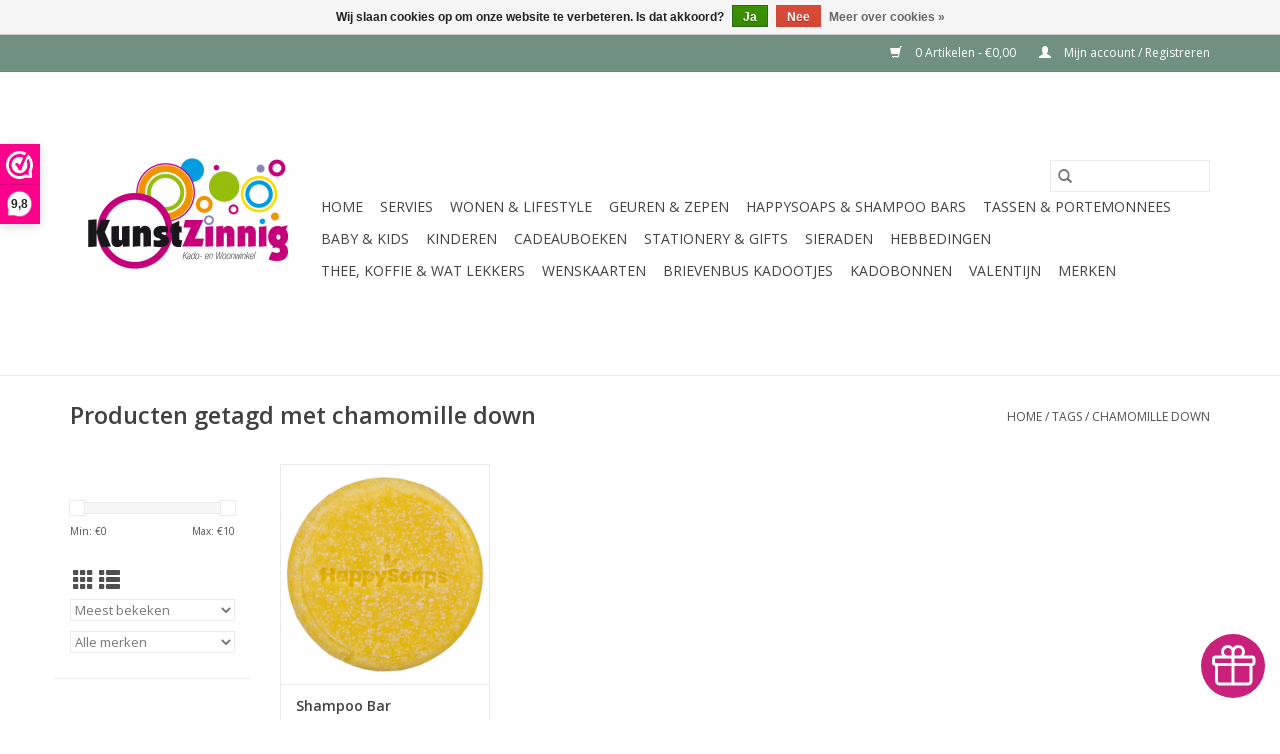

--- FILE ---
content_type: text/html;charset=utf-8
request_url: https://www.kunstzinnigshop.nl/tags/chamomille-down/
body_size: 26496
content:
<!DOCTYPE html>
<html lang="nl">
  <head>
    <meta charset="utf-8"/>
<!-- [START] 'blocks/head.rain' -->
<!--

  (c) 2008-2026 Lightspeed Netherlands B.V.
  http://www.lightspeedhq.com
  Generated: 01-02-2026 @ 00:38:42

-->
<link rel="canonical" href="https://www.kunstzinnigshop.nl/tags/chamomille-down/"/>
<link rel="alternate" href="https://www.kunstzinnigshop.nl/index.rss" type="application/rss+xml" title="Nieuwe producten"/>
<link href="https://cdn.webshopapp.com/assets/cookielaw.css?2025-02-20" rel="stylesheet" type="text/css"/>
<meta name="robots" content="noodp,noydir"/>
<meta name="google-site-verification" content="cV9MyzJk3Cv_BsZTjsSQrFwssA5Ss8eKnaRGpc26lTM"/>
<meta property="og:url" content="https://www.kunstzinnigshop.nl/tags/chamomille-down/?source=facebook"/>
<meta property="og:site_name" content="KunstZinnig Kado- en Woonwinkel"/>
<meta property="og:title" content="chamomille down"/>
<meta property="og:description" content="Welkom bij KunstZinnigShop, de leukste webshop waar je elke keer iets nieuws ontdekt! Voor een leuk Cadeau kan je altijd bij ons terecht. We verkopen o.a. het S"/>
<!--[if lt IE 9]>
<script src="https://cdn.webshopapp.com/assets/html5shiv.js?2025-02-20"></script>
<![endif]-->
<!-- [END] 'blocks/head.rain' -->
    <title>chamomille down - KunstZinnig Kado- en Woonwinkel</title>
    <meta name="description" content="Welkom bij KunstZinnigShop, de leukste webshop waar je elke keer iets nieuws ontdekt! Voor een leuk Cadeau kan je altijd bij ons terecht. We verkopen o.a. het S" />
    <meta name="keywords" content="chamomille, down, cadeau, blond amsterdam, laura ashley, cadeaus" />
    <meta http-equiv="X-UA-Compatible" content="IE=edge,chrome=1">
    <meta name="viewport" content="width=device-width, initial-scale=1.0">
    <meta name="apple-mobile-web-app-capable" content="yes">
    <meta name="apple-mobile-web-app-status-bar-style" content="black">

    <link rel="shortcut icon" href="https://cdn.webshopapp.com/shops/275373/themes/118433/assets/favicon.ico?20190401151159" type="image/x-icon" />
    <link href='//fonts.googleapis.com/css?family=Open%20Sans:400,300,600' rel='stylesheet' type='text/css'>
    <link href='//fonts.googleapis.com/css?family=Open%20Sans:400,300,600' rel='stylesheet' type='text/css'>
    <link rel="shortcut icon" href="https://cdn.webshopapp.com/shops/275373/themes/118433/assets/favicon.ico?20190401151159" type="image/x-icon" />
    <link rel="stylesheet" href="https://cdn.webshopapp.com/shops/275373/themes/118433/assets/bootstrap-min.css?2023101211483120200921091826" />
    <link rel="stylesheet" href="https://cdn.webshopapp.com/shops/275373/themes/118433/assets/style.css?2023101211483120200921091826" />
    <link rel="stylesheet" href="https://cdn.webshopapp.com/shops/275373/themes/118433/assets/settings.css?2023101211483120200921091826" />
    <link rel="stylesheet" href="https://cdn.webshopapp.com/assets/gui-2-0.css?2025-02-20" />
    <link rel="stylesheet" href="https://cdn.webshopapp.com/assets/gui-responsive-2-0.css?2025-02-20" />
    <link rel="stylesheet" href="https://cdn.webshopapp.com/shops/275373/themes/118433/assets/custom.css?2023101211483120200921091826" />
    
    <script src="https://cdn.webshopapp.com/assets/jquery-1-9-1.js?2025-02-20"></script>
    <script src="https://cdn.webshopapp.com/assets/jquery-ui-1-10-1.js?2025-02-20"></script>

    <script type="text/javascript" src="https://cdn.webshopapp.com/shops/275373/themes/118433/assets/global.js?2023101211483120200921091826"></script>
		<script type="text/javascript" src="https://cdn.webshopapp.com/shops/275373/themes/118433/assets/bootstrap-min.js?2023101211483120200921091826"></script>
    <script type="text/javascript" src="https://cdn.webshopapp.com/shops/275373/themes/118433/assets/jcarousel.js?2023101211483120200921091826"></script>
    <script type="text/javascript" src="https://cdn.webshopapp.com/assets/gui.js?2025-02-20"></script>
    <script type="text/javascript" src="https://cdn.webshopapp.com/assets/gui-responsive-2-0.js?2025-02-20"></script>

    <script type="text/javascript" src="https://cdn.webshopapp.com/shops/275373/themes/118433/assets/share42.js?2023101211483120200921091826"></script>

    <!--[if lt IE 9]>
    <link rel="stylesheet" href="https://cdn.webshopapp.com/shops/275373/themes/118433/assets/style-ie.css?2023101211483120200921091826" />
    <![endif]-->
    <link rel="stylesheet" media="print" href="https://cdn.webshopapp.com/shops/275373/themes/118433/assets/print-min.css?2023101211483120200921091826" />
  </head>
  <body>
    <header>
  <div class="topnav">
    <div class="container">
      
      <div class="right">
        <span role="region" aria-label="Winkelwagen">
          <a href="https://www.kunstzinnigshop.nl/cart/" title="Winkelwagen" class="cart">
            <span class="glyphicon glyphicon-shopping-cart"></span>
            0 Artikelen - €0,00
          </a>
        </span>
        <span>
          <a href="https://www.kunstzinnigshop.nl/account/" title="Mijn account" class="my-account">
            <span class="glyphicon glyphicon-user"></span>
                        	Mijn account / Registreren
                      </a>
        </span>
      </div>
    </div>
  </div>

  <div class="navigation container">
    <div class="align">
      <div class="burger">
        <button type="button" aria-label="Open menu">
          <img src="https://cdn.webshopapp.com/shops/275373/themes/118433/assets/hamburger.png?20190401151159" width="32" height="32" alt="Menu">
        </button>
      </div>

              <div class="vertical logo">
          <a href="https://www.kunstzinnigshop.nl/" title="KunstZinnig Kado- en Woonwinkel">
            <img src="https://cdn.webshopapp.com/shops/275373/themes/118433/assets/logo.png?20190401151159" alt="KunstZinnig Kado- en Woonwinkel" />
          </a>
        </div>
      
      <nav class="nonbounce desktop vertical">
        <form action="https://www.kunstzinnigshop.nl/search/" method="get" id="formSearch" role="search">
          <input type="text" name="q" autocomplete="off" value="" aria-label="Zoeken" />
          <button type="submit" class="search-btn" title="Zoeken">
            <span class="glyphicon glyphicon-search"></span>
          </button>
        </form>
        <ul region="navigation" aria-label=Navigation menu>
          <li class="item home ">
            <a class="itemLink" href="https://www.kunstzinnigshop.nl/">Home</a>
          </li>
          
                    	<li class="item sub">
              <a class="itemLink" href="https://www.kunstzinnigshop.nl/servies/" title="Servies">
                Servies
              </a>
                            	<span class="glyphicon glyphicon-play"></span>
                <ul class="subnav">
                                      <li class="subitem">
                      <a class="subitemLink" href="https://www.kunstzinnigshop.nl/servies/blond-amsterdam/" title="Blond Amsterdam">Blond Amsterdam</a>
                                              <ul class="subnav">
                                                      <li class="subitem">
                              <a class="subitemLink" href="https://www.kunstzinnigshop.nl/servies/blond-amsterdam/valentijn/" title="Valentijn">Valentijn</a>
                            </li>
                                                      <li class="subitem">
                              <a class="subitemLink" href="https://www.kunstzinnigshop.nl/servies/blond-amsterdam/even-bijkletsen/" title="Even Bijkletsen">Even Bijkletsen</a>
                            </li>
                                                      <li class="subitem">
                              <a class="subitemLink" href="https://www.kunstzinnigshop.nl/servies/blond-amsterdam/delfts-blond-hollands-glorie/" title="Delfts Blond / Hollands Glorie">Delfts Blond / Hollands Glorie</a>
                            </li>
                                                      <li class="subitem">
                              <a class="subitemLink" href="https://www.kunstzinnigshop.nl/servies/blond-amsterdam/blond-specials/" title="Blond Specials">Blond Specials</a>
                            </li>
                                                      <li class="subitem">
                              <a class="subitemLink" href="https://www.kunstzinnigshop.nl/servies/blond-amsterdam/city/" title="City">City</a>
                            </li>
                                                      <li class="subitem">
                              <a class="subitemLink" href="https://www.kunstzinnigshop.nl/servies/blond-amsterdam/sushi/" title="Sushi">Sushi</a>
                            </li>
                                                      <li class="subitem">
                              <a class="subitemLink" href="https://www.kunstzinnigshop.nl/servies/blond-amsterdam/thema-bekers/" title="Thema Bekers">Thema Bekers</a>
                            </li>
                                                      <li class="subitem">
                              <a class="subitemLink" href="https://www.kunstzinnigshop.nl/servies/blond-amsterdam/dieren/" title="Dieren">Dieren</a>
                            </li>
                                                      <li class="subitem">
                              <a class="subitemLink" href="https://www.kunstzinnigshop.nl/servies/blond-amsterdam/soep-snack/" title="Soep &amp; Snack">Soep &amp; Snack</a>
                            </li>
                                                      <li class="subitem">
                              <a class="subitemLink" href="https://www.kunstzinnigshop.nl/servies/blond-amsterdam/textiel/" title="Textiel">Textiel</a>
                            </li>
                                                      <li class="subitem">
                              <a class="subitemLink" href="https://www.kunstzinnigshop.nl/servies/blond-amsterdam/moederdag-vaderdag/" title="Moederdag &amp; Vaderdag">Moederdag &amp; Vaderdag</a>
                            </li>
                                                      <li class="subitem">
                              <a class="subitemLink" href="https://www.kunstzinnigshop.nl/servies/blond-amsterdam/sinterklaas-kerst/" title="Sinterklaas &amp; Kerst">Sinterklaas &amp; Kerst</a>
                            </li>
                                                      <li class="subitem">
                              <a class="subitemLink" href="https://www.kunstzinnigshop.nl/servies/blond-amsterdam/pasen/" title="Pasen">Pasen</a>
                            </li>
                                                      <li class="subitem">
                              <a class="subitemLink" href="https://www.kunstzinnigshop.nl/servies/blond-amsterdam/sale-blond-amsterdam/" title="Sale Blond Amsterdam">Sale Blond Amsterdam</a>
                            </li>
                                                  </ul>
                                          </li>
                	                    <li class="subitem">
                      <a class="subitemLink" href="https://www.kunstzinnigshop.nl/servies/laura-ashley/" title="Laura Ashley">Laura Ashley</a>
                                              <ul class="subnav">
                                                      <li class="subitem">
                              <a class="subitemLink" href="https://www.kunstzinnigshop.nl/servies/laura-ashley/mokken-kop-schotels/" title="Mokken / Kop &amp; Schotels">Mokken / Kop &amp; Schotels</a>
                            </li>
                                                      <li class="subitem">
                              <a class="subitemLink" href="https://www.kunstzinnigshop.nl/servies/laura-ashley/borden/" title="Borden">Borden</a>
                            </li>
                                                      <li class="subitem">
                              <a class="subitemLink" href="https://www.kunstzinnigshop.nl/servies/laura-ashley/kommen-en-schalen/" title="Kommen en Schalen">Kommen en Schalen</a>
                            </li>
                                                      <li class="subitem">
                              <a class="subitemLink" href="https://www.kunstzinnigshop.nl/servies/laura-ashley/keuken-accessoires/" title="Keuken Accessoires">Keuken Accessoires</a>
                            </li>
                                                      <li class="subitem">
                              <a class="subitemLink" href="https://www.kunstzinnigshop.nl/servies/laura-ashley/textiel/" title="Textiel">Textiel</a>
                            </li>
                                                      <li class="subitem">
                              <a class="subitemLink" href="https://www.kunstzinnigshop.nl/servies/laura-ashley/cadeau-sets/" title="Cadeau Sets">Cadeau Sets</a>
                            </li>
                                                      <li class="subitem">
                              <a class="subitemLink" href="https://www.kunstzinnigshop.nl/servies/laura-ashley/glazen/" title="Glazen">Glazen</a>
                            </li>
                                                  </ul>
                                          </li>
                	                    <li class="subitem">
                      <a class="subitemLink" href="https://www.kunstzinnigshop.nl/servies/rice-servies/" title="Rice Servies">Rice Servies</a>
                                              <ul class="subnav">
                                                      <li class="subitem">
                              <a class="subitemLink" href="https://www.kunstzinnigshop.nl/servies/rice-servies/bekers/" title="Bekers">Bekers</a>
                            </li>
                                                      <li class="subitem">
                              <a class="subitemLink" href="https://www.kunstzinnigshop.nl/servies/rice-servies/borden/" title="Borden">Borden</a>
                            </li>
                                                      <li class="subitem">
                              <a class="subitemLink" href="https://www.kunstzinnigshop.nl/servies/rice-servies/kommen/" title="Kommen">Kommen</a>
                            </li>
                                                      <li class="subitem">
                              <a class="subitemLink" href="https://www.kunstzinnigshop.nl/servies/rice-servies/bestek/" title="Bestek">Bestek</a>
                            </li>
                                                      <li class="subitem">
                              <a class="subitemLink" href="https://www.kunstzinnigshop.nl/servies/rice-servies/meer-van-rice/" title="Meer van Rice">Meer van Rice</a>
                            </li>
                                                      <li class="subitem">
                              <a class="subitemLink" href="https://www.kunstzinnigshop.nl/servies/rice-servies/letter-bekers/" title="Letter Bekers">Letter Bekers</a>
                            </li>
                                                  </ul>
                                          </li>
                	                    <li class="subitem">
                      <a class="subitemLink" href="https://www.kunstzinnigshop.nl/servies/servies-voor-onderweg/" title="Servies voor Onderweg">Servies voor Onderweg</a>
                                          </li>
                	                    <li class="subitem">
                      <a class="subitemLink" href="https://www.kunstzinnigshop.nl/servies/heinen-delfts-blauw/" title="Heinen Delfts Blauw">Heinen Delfts Blauw</a>
                                          </li>
                	                    <li class="subitem">
                      <a class="subitemLink" href="https://www.kunstzinnigshop.nl/servies/zusss/" title="Zusss">Zusss</a>
                                          </li>
                	              	</ul>
                          </li>
                    	<li class="item sub">
              <a class="itemLink" href="https://www.kunstzinnigshop.nl/wonen-lifestyle/" title="Wonen &amp; Lifestyle">
                Wonen &amp; Lifestyle
              </a>
                            	<span class="glyphicon glyphicon-play"></span>
                <ul class="subnav">
                                      <li class="subitem">
                      <a class="subitemLink" href="https://www.kunstzinnigshop.nl/wonen-lifestyle/woonkamer/" title="Woonkamer">Woonkamer</a>
                                              <ul class="subnav">
                                                      <li class="subitem">
                              <a class="subitemLink" href="https://www.kunstzinnigshop.nl/wonen-lifestyle/woonkamer/kaarsen-en-toebehoren/" title="Kaarsen en Toebehoren">Kaarsen en Toebehoren</a>
                            </li>
                                                      <li class="subitem">
                              <a class="subitemLink" href="https://www.kunstzinnigshop.nl/wonen-lifestyle/woonkamer/vazen/" title="Vazen">Vazen</a>
                            </li>
                                                      <li class="subitem">
                              <a class="subitemLink" href="https://www.kunstzinnigshop.nl/wonen-lifestyle/woonkamer/spaarpotten/" title="Spaarpotten">Spaarpotten</a>
                            </li>
                                                      <li class="subitem">
                              <a class="subitemLink" href="https://www.kunstzinnigshop.nl/wonen-lifestyle/woonkamer/wandborden/" title="Wandborden">Wandborden</a>
                            </li>
                                                  </ul>
                                          </li>
                	                    <li class="subitem">
                      <a class="subitemLink" href="https://www.kunstzinnigshop.nl/wonen-lifestyle/keuken/" title="Keuken">Keuken</a>
                                              <ul class="subnav">
                                                      <li class="subitem">
                              <a class="subitemLink" href="https://www.kunstzinnigshop.nl/wonen-lifestyle/keuken/keuken-textiel/" title="Keuken Textiel">Keuken Textiel</a>
                            </li>
                                                      <li class="subitem">
                              <a class="subitemLink" href="https://www.kunstzinnigshop.nl/wonen-lifestyle/keuken/servetten/" title="Servetten">Servetten</a>
                            </li>
                                                  </ul>
                                          </li>
                	                    <li class="subitem">
                      <a class="subitemLink" href="https://www.kunstzinnigshop.nl/wonen-lifestyle/badkamer/" title="Badkamer">Badkamer</a>
                                          </li>
                	                    <li class="subitem">
                      <a class="subitemLink" href="https://www.kunstzinnigshop.nl/wonen-lifestyle/slaapkamer/" title="Slaapkamer">Slaapkamer</a>
                                          </li>
                	                    <li class="subitem">
                      <a class="subitemLink" href="https://www.kunstzinnigshop.nl/wonen-lifestyle/buiten/" title="Buiten">Buiten</a>
                                              <ul class="subnav">
                                                      <li class="subitem">
                              <a class="subitemLink" href="https://www.kunstzinnigshop.nl/wonen-lifestyle/buiten/groei-bloei/" title="Groei &amp; Bloei">Groei &amp; Bloei</a>
                            </li>
                                                      <li class="subitem">
                              <a class="subitemLink" href="https://www.kunstzinnigshop.nl/wonen-lifestyle/buiten/buitenkaarsen/" title="Buitenkaarsen">Buitenkaarsen</a>
                            </li>
                                                  </ul>
                                          </li>
                	              	</ul>
                          </li>
                    	<li class="item sub">
              <a class="itemLink" href="https://www.kunstzinnigshop.nl/geuren-zepen/" title="Geuren &amp; Zepen">
                Geuren &amp; Zepen
              </a>
                            	<span class="glyphicon glyphicon-play"></span>
                <ul class="subnav">
                                      <li class="subitem">
                      <a class="subitemLink" href="https://www.kunstzinnigshop.nl/geuren-zepen/janzen-home-body/" title="JANZEN Home &amp; Body">JANZEN Home &amp; Body</a>
                                              <ul class="subnav">
                                                      <li class="subitem">
                              <a class="subitemLink" href="https://www.kunstzinnigshop.nl/geuren-zepen/janzen-home-body/geurstokjes-navulling/" title="Geurstokjes &amp; Navulling">Geurstokjes &amp; Navulling</a>
                            </li>
                                                      <li class="subitem">
                              <a class="subitemLink" href="https://www.kunstzinnigshop.nl/geuren-zepen/janzen-home-body/geurkaarsen/" title="Geurkaarsen">Geurkaarsen</a>
                            </li>
                                                      <li class="subitem">
                              <a class="subitemLink" href="https://www.kunstzinnigshop.nl/geuren-zepen/janzen-home-body/room-spray/" title="Room Spray">Room Spray</a>
                            </li>
                                                      <li class="subitem">
                              <a class="subitemLink" href="https://www.kunstzinnigshop.nl/geuren-zepen/janzen-home-body/autoparfum/" title="Autoparfum">Autoparfum</a>
                            </li>
                                                      <li class="subitem">
                              <a class="subitemLink" href="https://www.kunstzinnigshop.nl/geuren-zepen/janzen-home-body/shower-foam/" title="Shower Foam">Shower Foam</a>
                            </li>
                                                      <li class="subitem">
                              <a class="subitemLink" href="https://www.kunstzinnigshop.nl/geuren-zepen/janzen-home-body/shower-gel/" title="Shower Gel">Shower Gel</a>
                            </li>
                                                      <li class="subitem">
                              <a class="subitemLink" href="https://www.kunstzinnigshop.nl/geuren-zepen/janzen-home-body/shower-scrub/" title="Shower Scrub">Shower Scrub</a>
                            </li>
                                                      <li class="subitem">
                              <a class="subitemLink" href="https://www.kunstzinnigshop.nl/geuren-zepen/janzen-home-body/bath-foam/" title="Bath Foam">Bath Foam</a>
                            </li>
                                                      <li class="subitem">
                              <a class="subitemLink" href="https://www.kunstzinnigshop.nl/geuren-zepen/janzen-home-body/accessoires/" title="Accessoires">Accessoires</a>
                            </li>
                                                      <li class="subitem">
                              <a class="subitemLink" href="https://www.kunstzinnigshop.nl/geuren-zepen/janzen-home-body/hand-wash/" title="Hand Wash">Hand Wash</a>
                            </li>
                                                      <li class="subitem">
                              <a class="subitemLink" href="https://www.kunstzinnigshop.nl/geuren-zepen/janzen-home-body/handcreme/" title="HandCrème">HandCrème</a>
                            </li>
                                                      <li class="subitem">
                              <a class="subitemLink" href="https://www.kunstzinnigshop.nl/geuren-zepen/janzen-home-body/body-mist/" title="Body Mist">Body Mist</a>
                            </li>
                                                      <li class="subitem">
                              <a class="subitemLink" href="https://www.kunstzinnigshop.nl/geuren-zepen/janzen-home-body/body-lotion/" title="Body Lotion">Body Lotion</a>
                            </li>
                                                      <li class="subitem">
                              <a class="subitemLink" href="https://www.kunstzinnigshop.nl/geuren-zepen/janzen-home-body/body-cream/" title="Body Cream">Body Cream</a>
                            </li>
                                                      <li class="subitem">
                              <a class="subitemLink" href="https://www.kunstzinnigshop.nl/geuren-zepen/janzen-home-body/body-scrub/" title="Body Scrub">Body Scrub</a>
                            </li>
                                                      <li class="subitem">
                              <a class="subitemLink" href="https://www.kunstzinnigshop.nl/geuren-zepen/janzen-home-body/deodorant/" title="Deodorant">Deodorant</a>
                            </li>
                                                      <li class="subitem">
                              <a class="subitemLink" href="https://www.kunstzinnigshop.nl/geuren-zepen/janzen-home-body/minis/" title="Minis">Minis</a>
                            </li>
                                                      <li class="subitem">
                              <a class="subitemLink" href="https://www.kunstzinnigshop.nl/geuren-zepen/janzen-home-body/giftsets/" title="Giftsets">Giftsets</a>
                            </li>
                                                      <li class="subitem">
                              <a class="subitemLink" href="https://www.kunstzinnigshop.nl/geuren-zepen/janzen-home-body/for-men/" title="For Men">For Men</a>
                            </li>
                                                  </ul>
                                          </li>
                	                    <li class="subitem">
                      <a class="subitemLink" href="https://www.kunstzinnigshop.nl/geuren-zepen/woodwick-geurkaarsen/" title="WoodWick Geurkaarsen">WoodWick Geurkaarsen</a>
                                              <ul class="subnav">
                                                      <li class="subitem">
                              <a class="subitemLink" href="https://www.kunstzinnigshop.nl/geuren-zepen/woodwick-geurkaarsen/woodwick-mini/" title="WoodWick Mini">WoodWick Mini</a>
                            </li>
                                                      <li class="subitem">
                              <a class="subitemLink" href="https://www.kunstzinnigshop.nl/geuren-zepen/woodwick-geurkaarsen/woodwick-medium/" title="WoodWick Medium">WoodWick Medium</a>
                            </li>
                                                      <li class="subitem">
                              <a class="subitemLink" href="https://www.kunstzinnigshop.nl/geuren-zepen/woodwick-geurkaarsen/woodwick-large/" title="WoodWick Large">WoodWick Large</a>
                            </li>
                                                      <li class="subitem">
                              <a class="subitemLink" href="https://www.kunstzinnigshop.nl/geuren-zepen/woodwick-geurkaarsen/woodwick-ellipse/" title="WoodWick Ellipse">WoodWick Ellipse</a>
                            </li>
                                                      <li class="subitem">
                              <a class="subitemLink" href="https://www.kunstzinnigshop.nl/geuren-zepen/woodwick-geurkaarsen/woodwick-geur-van-de-maand/" title="Woodwick Geur van de Maand">Woodwick Geur van de Maand</a>
                            </li>
                                                  </ul>
                                          </li>
                	                    <li class="subitem">
                      <a class="subitemLink" href="https://www.kunstzinnigshop.nl/geuren-zepen/the-gift-label/" title="The Gift Label">The Gift Label</a>
                                          </li>
                	                    <li class="subitem">
                      <a class="subitemLink" href="https://www.kunstzinnigshop.nl/geuren-zepen/100-leuk/" title="100% Leuk">100% Leuk</a>
                                          </li>
                	                    <li class="subitem">
                      <a class="subitemLink" href="https://www.kunstzinnigshop.nl/geuren-zepen/the-big-gifts/" title="The Big Gifts">The Big Gifts</a>
                                          </li>
                	                    <li class="subitem">
                      <a class="subitemLink" href="https://www.kunstzinnigshop.nl/geuren-zepen/geurlampolie-lamp-fragrance/" title="Geurlampolie (Lamp Fragrance)">Geurlampolie (Lamp Fragrance)</a>
                                          </li>
                	                    <li class="subitem">
                      <a class="subitemLink" href="https://www.kunstzinnigshop.nl/geuren-zepen/geurlampen-fragrance-lamps/" title="Geurlampen (Fragrance Lamps)">Geurlampen (Fragrance Lamps)</a>
                                          </li>
                	                    <li class="subitem">
                      <a class="subitemLink" href="https://www.kunstzinnigshop.nl/geuren-zepen/zeepblok-met-tekst/" title="Zeepblok met tekst">Zeepblok met tekst</a>
                                          </li>
                	              	</ul>
                          </li>
                    	<li class="item sub">
              <a class="itemLink" href="https://www.kunstzinnigshop.nl/happysoaps-shampoo-bars/" title="HappySoaps &amp; Shampoo Bars">
                HappySoaps &amp; Shampoo Bars
              </a>
                            	<span class="glyphicon glyphicon-play"></span>
                <ul class="subnav">
                                      <li class="subitem">
                      <a class="subitemLink" href="https://www.kunstzinnigshop.nl/happysoaps-shampoo-bars/shampoo-bars/" title="Shampoo Bars">Shampoo Bars</a>
                                          </li>
                	                    <li class="subitem">
                      <a class="subitemLink" href="https://www.kunstzinnigshop.nl/happysoaps-shampoo-bars/body-bars/" title="Body Bars">Body Bars</a>
                                          </li>
                	                    <li class="subitem">
                      <a class="subitemLink" href="https://www.kunstzinnigshop.nl/happysoaps-shampoo-bars/accessoires-happysoaps/" title="Accessoires HappySoaps">Accessoires HappySoaps</a>
                                          </li>
                	                    <li class="subitem">
                      <a class="subitemLink" href="https://www.kunstzinnigshop.nl/happysoaps-shampoo-bars/deodorant/" title="Deodorant">Deodorant</a>
                                          </li>
                	                    <li class="subitem">
                      <a class="subitemLink" href="https://www.kunstzinnigshop.nl/happysoaps-shampoo-bars/conditioner-bars-haarmasker-bars/" title="Conditioner Bars &amp; Haarmasker Bars">Conditioner Bars &amp; Haarmasker Bars</a>
                                          </li>
                	                    <li class="subitem">
                      <a class="subitemLink" href="https://www.kunstzinnigshop.nl/happysoaps-shampoo-bars/shaving-bars/" title="Shaving Bars">Shaving Bars</a>
                                          </li>
                	                    <li class="subitem">
                      <a class="subitemLink" href="https://www.kunstzinnigshop.nl/happysoaps-shampoo-bars/voor-je-huis/" title="Voor je Huis">Voor je Huis</a>
                                          </li>
                	                    <li class="subitem">
                      <a class="subitemLink" href="https://www.kunstzinnigshop.nl/happysoaps-shampoo-bars/lipbalm/" title="Lipbalm">Lipbalm</a>
                                          </li>
                	                    <li class="subitem">
                      <a class="subitemLink" href="https://www.kunstzinnigshop.nl/happysoaps-shampoo-bars/gezichtsreiniger-bars/" title="Gezichtsreiniger Bars">Gezichtsreiniger Bars</a>
                                          </li>
                	                    <li class="subitem">
                      <a class="subitemLink" href="https://www.kunstzinnigshop.nl/happysoaps-shampoo-bars/body-lotion/" title="Body Lotion">Body Lotion</a>
                                          </li>
                	                    <li class="subitem">
                      <a class="subitemLink" href="https://www.kunstzinnigshop.nl/happysoaps-shampoo-bars/anti-insect-bar/" title="Anti Insect Bar ">Anti Insect Bar </a>
                                          </li>
                	                    <li class="subitem">
                      <a class="subitemLink" href="https://www.kunstzinnigshop.nl/happysoaps-shampoo-bars/baby-kids/" title="Baby &amp; Kids">Baby &amp; Kids</a>
                                          </li>
                	                    <li class="subitem">
                      <a class="subitemLink" href="https://www.kunstzinnigshop.nl/happysoaps-shampoo-bars/honden-shampoo-bars/" title="Honden Shampoo Bars">Honden Shampoo Bars</a>
                                          </li>
                	                    <li class="subitem">
                      <a class="subitemLink" href="https://www.kunstzinnigshop.nl/happysoaps-shampoo-bars/hand-en-voetcreme-bars/" title="Hand- en Voetcrème Bars">Hand- en Voetcrème Bars</a>
                                          </li>
                	                    <li class="subitem">
                      <a class="subitemLink" href="https://www.kunstzinnigshop.nl/happysoaps-shampoo-bars/tandpasta-tabs/" title="Tandpasta Tabs">Tandpasta Tabs</a>
                                          </li>
                	              	</ul>
                          </li>
                    	<li class="item sub">
              <a class="itemLink" href="https://www.kunstzinnigshop.nl/tassen-portemonnees/" title="Tassen &amp; Portemonnees">
                Tassen &amp; Portemonnees
              </a>
                            	<span class="glyphicon glyphicon-play"></span>
                <ul class="subnav">
                                      <li class="subitem">
                      <a class="subitemLink" href="https://www.kunstzinnigshop.nl/tassen-portemonnees/portemonnees/" title="Portemonnees">Portemonnees</a>
                                          </li>
                	                    <li class="subitem">
                      <a class="subitemLink" href="https://www.kunstzinnigshop.nl/tassen-portemonnees/handtassen-en-schoudertassen/" title="HandTassen en Schoudertassen">HandTassen en Schoudertassen</a>
                                          </li>
                	                    <li class="subitem">
                      <a class="subitemLink" href="https://www.kunstzinnigshop.nl/tassen-portemonnees/schoudertasjes-en-clutches/" title="Schoudertasjes en Clutches">Schoudertasjes en Clutches</a>
                                          </li>
                	                    <li class="subitem">
                      <a class="subitemLink" href="https://www.kunstzinnigshop.nl/tassen-portemonnees/shoppers/" title="Shoppers">Shoppers</a>
                                          </li>
                	                    <li class="subitem">
                      <a class="subitemLink" href="https://www.kunstzinnigshop.nl/tassen-portemonnees/strandtassen/" title="Strandtassen">Strandtassen</a>
                                          </li>
                	                    <li class="subitem">
                      <a class="subitemLink" href="https://www.kunstzinnigshop.nl/tassen-portemonnees/toilettassen/" title="Toilettassen">Toilettassen</a>
                                          </li>
                	                    <li class="subitem">
                      <a class="subitemLink" href="https://www.kunstzinnigshop.nl/tassen-portemonnees/werktassen/" title="Werktassen">Werktassen</a>
                                          </li>
                	                    <li class="subitem">
                      <a class="subitemLink" href="https://www.kunstzinnigshop.nl/tassen-portemonnees/rugtas/" title="Rugtas">Rugtas</a>
                                          </li>
                	              	</ul>
                          </li>
                    	<li class="item sub">
              <a class="itemLink" href="https://www.kunstzinnigshop.nl/baby-kids/" title="Baby &amp; Kids">
                Baby &amp; Kids
              </a>
                            	<span class="glyphicon glyphicon-play"></span>
                <ul class="subnav">
                                      <li class="subitem">
                      <a class="subitemLink" href="https://www.kunstzinnigshop.nl/baby-kids/kraamcadeaus/" title="KraamCadeaus">KraamCadeaus</a>
                                          </li>
                	                    <li class="subitem">
                      <a class="subitemLink" href="https://www.kunstzinnigshop.nl/baby-kids/houten-letters/" title="Houten Letters">Houten Letters</a>
                                          </li>
                	                    <li class="subitem">
                      <a class="subitemLink" href="https://www.kunstzinnigshop.nl/baby-kids/badspeelgoed/" title="Badspeelgoed">Badspeelgoed</a>
                                          </li>
                	                    <li class="subitem">
                      <a class="subitemLink" href="https://www.kunstzinnigshop.nl/baby-kids/knuffels-en-knuffeldoekjes/" title="Knuffels en Knuffeldoekjes">Knuffels en Knuffeldoekjes</a>
                                          </li>
                	                    <li class="subitem">
                      <a class="subitemLink" href="https://www.kunstzinnigshop.nl/baby-kids/met-muziek/" title="... Met Muziek">... Met Muziek</a>
                                          </li>
                	                    <li class="subitem">
                      <a class="subitemLink" href="https://www.kunstzinnigshop.nl/baby-kids/kinderbestek/" title="Kinderbestek">Kinderbestek</a>
                                          </li>
                	                    <li class="subitem">
                      <a class="subitemLink" href="https://www.kunstzinnigshop.nl/baby-kids/houten-speelgoed/" title="Houten Speelgoed">Houten Speelgoed</a>
                                          </li>
                	                    <li class="subitem">
                      <a class="subitemLink" href="https://www.kunstzinnigshop.nl/baby-kids/verzorgen/" title="Verzorgen">Verzorgen</a>
                                          </li>
                	              	</ul>
                          </li>
                    	<li class="item sub">
              <a class="itemLink" href="https://www.kunstzinnigshop.nl/kinderen/" title="Kinderen">
                Kinderen
              </a>
                            	<span class="glyphicon glyphicon-play"></span>
                <ul class="subnav">
                                      <li class="subitem">
                      <a class="subitemLink" href="https://www.kunstzinnigshop.nl/kinderen/knutselen/" title="Knutselen">Knutselen</a>
                                              <ul class="subnav">
                                                      <li class="subitem">
                              <a class="subitemLink" href="https://www.kunstzinnigshop.nl/kinderen/knutselen/18mnd/" title="+18mnd">+18mnd</a>
                            </li>
                                                      <li class="subitem">
                              <a class="subitemLink" href="https://www.kunstzinnigshop.nl/kinderen/knutselen/3-6-jaar/" title="3-6 jaar">3-6 jaar</a>
                            </li>
                                                      <li class="subitem">
                              <a class="subitemLink" href="https://www.kunstzinnigshop.nl/kinderen/knutselen/4-8-jaar/" title="4-8 jaar">4-8 jaar</a>
                            </li>
                                                      <li class="subitem">
                              <a class="subitemLink" href="https://www.kunstzinnigshop.nl/kinderen/knutselen/6-11-jaar/" title="6-11 jaar">6-11 jaar</a>
                            </li>
                                                      <li class="subitem">
                              <a class="subitemLink" href="https://www.kunstzinnigshop.nl/kinderen/knutselen/7-13-jaar/" title="7-13 jaar">7-13 jaar</a>
                            </li>
                                                      <li class="subitem">
                              <a class="subitemLink" href="https://www.kunstzinnigshop.nl/kinderen/knutselen/8-14-jaar/" title="8-14 jaar">8-14 jaar</a>
                            </li>
                                                  </ul>
                                          </li>
                	                    <li class="subitem">
                      <a class="subitemLink" href="https://www.kunstzinnigshop.nl/kinderen/decoratie/" title="Decoratie">Decoratie</a>
                                          </li>
                	                    <li class="subitem">
                      <a class="subitemLink" href="https://www.kunstzinnigshop.nl/kinderen/speelgoed/" title="Speelgoed">Speelgoed</a>
                                          </li>
                	                    <li class="subitem">
                      <a class="subitemLink" href="https://www.kunstzinnigshop.nl/kinderen/school/" title="School">School</a>
                                              <ul class="subnav">
                                                      <li class="subitem">
                              <a class="subitemLink" href="https://www.kunstzinnigshop.nl/kinderen/school/broodtrommels-drinkflessen/" title="Broodtrommels &amp; Drinkflessen">Broodtrommels &amp; Drinkflessen</a>
                            </li>
                                                  </ul>
                                          </li>
                	                    <li class="subitem">
                      <a class="subitemLink" href="https://www.kunstzinnigshop.nl/kinderen/spelletjes/" title="Spelletjes">Spelletjes</a>
                                          </li>
                	                    <li class="subitem">
                      <a class="subitemLink" href="https://www.kunstzinnigshop.nl/kinderen/puzzels/" title="Puzzels">Puzzels</a>
                                          </li>
                	                    <li class="subitem">
                      <a class="subitemLink" href="https://www.kunstzinnigshop.nl/kinderen/spaarpotten/" title="Spaarpotten">Spaarpotten</a>
                                          </li>
                	                    <li class="subitem">
                      <a class="subitemLink" href="https://www.kunstzinnigshop.nl/kinderen/make-up/" title="Make-Up">Make-Up</a>
                                          </li>
                	                    <li class="subitem">
                      <a class="subitemLink" href="https://www.kunstzinnigshop.nl/kinderen/doeboeken/" title="Doeboeken">Doeboeken</a>
                                          </li>
                	                    <li class="subitem">
                      <a class="subitemLink" href="https://www.kunstzinnigshop.nl/kinderen/sieraden/" title="Sieraden">Sieraden</a>
                                          </li>
                	                    <li class="subitem">
                      <a class="subitemLink" href="https://www.kunstzinnigshop.nl/kinderen/tatoeages-stickers/" title="Tatoeages &amp; Stickers">Tatoeages &amp; Stickers</a>
                                          </li>
                	              	</ul>
                          </li>
                    	<li class="item sub">
              <a class="itemLink" href="https://www.kunstzinnigshop.nl/cadeauboeken/" title="Cadeauboeken">
                Cadeauboeken
              </a>
                            	<span class="glyphicon glyphicon-play"></span>
                <ul class="subnav">
                                      <li class="subitem">
                      <a class="subitemLink" href="https://www.kunstzinnigshop.nl/cadeauboeken/cadeauboeken/" title="Cadeauboeken">Cadeauboeken</a>
                                              <ul class="subnav">
                                                      <li class="subitem">
                              <a class="subitemLink" href="https://www.kunstzinnigshop.nl/cadeauboeken/cadeauboeken/dagboeken/" title="Dagboeken">Dagboeken</a>
                            </li>
                                                      <li class="subitem">
                              <a class="subitemLink" href="https://www.kunstzinnigshop.nl/cadeauboeken/cadeauboeken/opas-en-omas/" title="Opa&#039;s en Oma&#039;s">Opa&#039;s en Oma&#039;s</a>
                            </li>
                                                      <li class="subitem">
                              <a class="subitemLink" href="https://www.kunstzinnigshop.nl/cadeauboeken/cadeauboeken/lifestyle-boeken-kaartensets/" title="Lifestyle Boeken &amp; Kaartensets">Lifestyle Boeken &amp; Kaartensets</a>
                            </li>
                                                      <li class="subitem">
                              <a class="subitemLink" href="https://www.kunstzinnigshop.nl/cadeauboeken/cadeauboeken/gezinnig-kletsboeken/" title="Gezinnig Kletsboeken">Gezinnig Kletsboeken</a>
                            </li>
                                                  </ul>
                                          </li>
                	                    <li class="subitem">
                      <a class="subitemLink" href="https://www.kunstzinnigshop.nl/cadeauboeken/babyboeken-en-invulboeken/" title="Babyboeken en Invulboeken">Babyboeken en Invulboeken</a>
                                          </li>
                	                    <li class="subitem">
                      <a class="subitemLink" href="https://www.kunstzinnigshop.nl/cadeauboeken/voorleesboeken/" title="Voorleesboeken">Voorleesboeken</a>
                                              <ul class="subnav">
                                                      <li class="subitem">
                              <a class="subitemLink" href="https://www.kunstzinnigshop.nl/cadeauboeken/voorleesboeken/zaklampboeken-voor-kinderen/" title="Zaklampboeken voor Kinderen">Zaklampboeken voor Kinderen</a>
                            </li>
                                                      <li class="subitem">
                              <a class="subitemLink" href="https://www.kunstzinnigshop.nl/cadeauboeken/voorleesboeken/prentenboeken/" title="Prentenboeken">Prentenboeken</a>
                            </li>
                                                      <li class="subitem">
                              <a class="subitemLink" href="https://www.kunstzinnigshop.nl/cadeauboeken/voorleesboeken/kartonboekjes/" title="Kartonboekjes">Kartonboekjes</a>
                            </li>
                                                      <li class="subitem">
                              <a class="subitemLink" href="https://www.kunstzinnigshop.nl/cadeauboeken/voorleesboeken/boeken-met-geluid-en-of-licht/" title="Boeken met geluid en/of licht">Boeken met geluid en/of licht</a>
                            </li>
                                                      <li class="subitem">
                              <a class="subitemLink" href="https://www.kunstzinnigshop.nl/cadeauboeken/voorleesboeken/boeken-met-flapjes/" title="Boeken met Flapjes">Boeken met Flapjes</a>
                            </li>
                                                      <li class="subitem">
                              <a class="subitemLink" href="https://www.kunstzinnigshop.nl/cadeauboeken/voorleesboeken/voelboeken/" title="Voelboeken">Voelboeken</a>
                            </li>
                                                      <li class="subitem">
                              <a class="subitemLink" href="https://www.kunstzinnigshop.nl/cadeauboeken/voorleesboeken/sprookjesboeken/" title="Sprookjesboeken">Sprookjesboeken</a>
                            </li>
                                                      <li class="subitem">
                              <a class="subitemLink" href="https://www.kunstzinnigshop.nl/cadeauboeken/voorleesboeken/boekjes-van-stof-of-rubber/" title="Boekjes van Stof of Rubber">Boekjes van Stof of Rubber</a>
                            </li>
                                                      <li class="subitem">
                              <a class="subitemLink" href="https://www.kunstzinnigshop.nl/cadeauboeken/voorleesboeken/boeken-met-meerdere-verhaaltjes/" title="Boeken met Meerdere verhaaltjes">Boeken met Meerdere verhaaltjes</a>
                            </li>
                                                      <li class="subitem">
                              <a class="subitemLink" href="https://www.kunstzinnigshop.nl/cadeauboeken/voorleesboeken/zoekboeken/" title="Zoekboeken">Zoekboeken</a>
                            </li>
                                                      <li class="subitem">
                              <a class="subitemLink" href="https://www.kunstzinnigshop.nl/cadeauboeken/voorleesboeken/uitdeelboekjes/" title="Uitdeelboekjes">Uitdeelboekjes</a>
                            </li>
                                                  </ul>
                                          </li>
                	                    <li class="subitem">
                      <a class="subitemLink" href="https://www.kunstzinnigshop.nl/cadeauboeken/kookboeken/" title="Kookboeken">Kookboeken</a>
                                          </li>
                	                    <li class="subitem">
                      <a class="subitemLink" href="https://www.kunstzinnigshop.nl/cadeauboeken/creatieve-doeboeken/" title="Creatieve Doeboeken">Creatieve Doeboeken</a>
                                          </li>
                	                    <li class="subitem">
                      <a class="subitemLink" href="https://www.kunstzinnigshop.nl/cadeauboeken/mamas-en-papas/" title="Mama&#039;s en Papa&#039;s">Mama&#039;s en Papa&#039;s</a>
                                          </li>
                	                    <li class="subitem">
                      <a class="subitemLink" href="https://www.kunstzinnigshop.nl/cadeauboeken/vriendenboeken-en-poeziealbums/" title="Vriendenboeken en PoëzieAlbums">Vriendenboeken en PoëzieAlbums</a>
                                          </li>
                	              	</ul>
                          </li>
                    	<li class="item sub">
              <a class="itemLink" href="https://www.kunstzinnigshop.nl/stationery-gifts/" title="Stationery &amp; Gifts">
                Stationery &amp; Gifts
              </a>
                            	<span class="glyphicon glyphicon-play"></span>
                <ul class="subnav">
                                      <li class="subitem">
                      <a class="subitemLink" href="https://www.kunstzinnigshop.nl/stationery-gifts/agendas-kalenders-en-scheurkalenders/" title="Agenda&#039;s, Kalenders en Scheurkalenders">Agenda&#039;s, Kalenders en Scheurkalenders</a>
                                          </li>
                	                    <li class="subitem">
                      <a class="subitemLink" href="https://www.kunstzinnigshop.nl/stationery-gifts/invulboeken/" title="Invulboeken">Invulboeken</a>
                                          </li>
                	                    <li class="subitem">
                      <a class="subitemLink" href="https://www.kunstzinnigshop.nl/stationery-gifts/kaftpapier-inpakpapier/" title="Kaftpapier &amp; Inpakpapier">Kaftpapier &amp; Inpakpapier</a>
                                          </li>
                	                    <li class="subitem">
                      <a class="subitemLink" href="https://www.kunstzinnigshop.nl/stationery-gifts/notitieboeken-adresboeken/" title="Notitieboeken &amp; Adresboeken">Notitieboeken &amp; Adresboeken</a>
                                          </li>
                	                    <li class="subitem">
                      <a class="subitemLink" href="https://www.kunstzinnigshop.nl/stationery-gifts/pennen-en-meer/" title="Pennen en meer">Pennen en meer</a>
                                          </li>
                	                    <li class="subitem">
                      <a class="subitemLink" href="https://www.kunstzinnigshop.nl/stationery-gifts/dagboeken-en-planners/" title="Dagboeken en Planners">Dagboeken en Planners</a>
                                          </li>
                	                    <li class="subitem">
                      <a class="subitemLink" href="https://www.kunstzinnigshop.nl/stationery-gifts/puzzels-spellen/" title="Puzzels &amp; Spellen">Puzzels &amp; Spellen</a>
                                          </li>
                	                    <li class="subitem">
                      <a class="subitemLink" href="https://www.kunstzinnigshop.nl/stationery-gifts/verjaardagskalender/" title="Verjaardagskalender">Verjaardagskalender</a>
                                          </li>
                	                    <li class="subitem">
                      <a class="subitemLink" href="https://www.kunstzinnigshop.nl/stationery-gifts/stickers-posters/" title="Stickers &amp; Posters">Stickers &amp; Posters</a>
                                          </li>
                	                    <li class="subitem">
                      <a class="subitemLink" href="https://www.kunstzinnigshop.nl/stationery-gifts/briefpapier-kaartensets/" title="Briefpapier &amp; Kaartensets">Briefpapier &amp; Kaartensets</a>
                                          </li>
                	                    <li class="subitem">
                      <a class="subitemLink" href="https://www.kunstzinnigshop.nl/stationery-gifts/pins/" title="Pins">Pins</a>
                                          </li>
                	                    <li class="subitem">
                      <a class="subitemLink" href="https://www.kunstzinnigshop.nl/stationery-gifts/bouwpakketten/" title="Bouwpakketten">Bouwpakketten</a>
                                          </li>
                	                    <li class="subitem">
                      <a class="subitemLink" href="https://www.kunstzinnigshop.nl/stationery-gifts/brillenkokers/" title="Brillenkokers">Brillenkokers</a>
                                          </li>
                	              	</ul>
                          </li>
                    	<li class="item sub">
              <a class="itemLink" href="https://www.kunstzinnigshop.nl/sieraden/" title="Sieraden ">
                Sieraden 
              </a>
                            	<span class="glyphicon glyphicon-play"></span>
                <ul class="subnav">
                                      <li class="subitem">
                      <a class="subitemLink" href="https://www.kunstzinnigshop.nl/sieraden/kettingen/" title="Kettingen">Kettingen</a>
                                          </li>
                	                    <li class="subitem">
                      <a class="subitemLink" href="https://www.kunstzinnigshop.nl/sieraden/armbanden/" title="Armbanden">Armbanden</a>
                                          </li>
                	                    <li class="subitem">
                      <a class="subitemLink" href="https://www.kunstzinnigshop.nl/sieraden/oorbellen/" title="Oorbellen">Oorbellen</a>
                                          </li>
                	                    <li class="subitem">
                      <a class="subitemLink" href="https://www.kunstzinnigshop.nl/sieraden/enkelbandjes/" title="Enkelbandjes">Enkelbandjes</a>
                                          </li>
                	              	</ul>
                          </li>
                    	<li class="item sub">
              <a class="itemLink" href="https://www.kunstzinnigshop.nl/hebbedingen/" title="Hebbedingen">
                Hebbedingen
              </a>
                            	<span class="glyphicon glyphicon-play"></span>
                <ul class="subnav">
                                      <li class="subitem">
                      <a class="subitemLink" href="https://www.kunstzinnigshop.nl/hebbedingen/cadeaus-voor-mannen/" title="Cadeaus voor Mannen">Cadeaus voor Mannen</a>
                                          </li>
                	                    <li class="subitem">
                      <a class="subitemLink" href="https://www.kunstzinnigshop.nl/hebbedingen/sleutelhangers/" title="Sleutelhangers">Sleutelhangers</a>
                                          </li>
                	                    <li class="subitem">
                      <a class="subitemLink" href="https://www.kunstzinnigshop.nl/hebbedingen/kleine-cadeautjes/" title="Kleine Cadeautjes">Kleine Cadeautjes</a>
                                              <ul class="subnav">
                                                      <li class="subitem">
                              <a class="subitemLink" href="https://www.kunstzinnigshop.nl/hebbedingen/kleine-cadeautjes/opa-oma/" title="Opa &amp; Oma">Opa &amp; Oma</a>
                            </li>
                                                      <li class="subitem">
                              <a class="subitemLink" href="https://www.kunstzinnigshop.nl/hebbedingen/kleine-cadeautjes/papa-mama/" title="Papa &amp; Mama">Papa &amp; Mama</a>
                            </li>
                                                      <li class="subitem">
                              <a class="subitemLink" href="https://www.kunstzinnigshop.nl/hebbedingen/kleine-cadeautjes/juf-meester/" title="Juf &amp; Meester">Juf &amp; Meester</a>
                            </li>
                                                      <li class="subitem">
                              <a class="subitemLink" href="https://www.kunstzinnigshop.nl/hebbedingen/kleine-cadeautjes/collega/" title="Collega">Collega</a>
                            </li>
                                                  </ul>
                                          </li>
                	                    <li class="subitem">
                      <a class="subitemLink" href="https://www.kunstzinnigshop.nl/hebbedingen/lampen/" title="Lampen">Lampen</a>
                                          </li>
                	                    <li class="subitem">
                      <a class="subitemLink" href="https://www.kunstzinnigshop.nl/hebbedingen/lekker-kletsen/" title="Lekker Kletsen">Lekker Kletsen</a>
                                          </li>
                	                    <li class="subitem">
                      <a class="subitemLink" href="https://www.kunstzinnigshop.nl/hebbedingen/blikken/" title="Blikken">Blikken</a>
                                          </li>
                	                    <li class="subitem">
                      <a class="subitemLink" href="https://www.kunstzinnigshop.nl/hebbedingen/cadeaudoosjes/" title="Cadeaudoosjes">Cadeaudoosjes</a>
                                          </li>
                	                    <li class="subitem">
                      <a class="subitemLink" href="https://www.kunstzinnigshop.nl/hebbedingen/sokken/" title="Sokken">Sokken</a>
                                          </li>
                	                    <li class="subitem">
                      <a class="subitemLink" href="https://www.kunstzinnigshop.nl/hebbedingen/edelstenen/" title="Edelstenen">Edelstenen</a>
                                          </li>
                	              	</ul>
                          </li>
                    	<li class="item sub">
              <a class="itemLink" href="https://www.kunstzinnigshop.nl/thee-koffie-wat-lekkers/" title="Thee, Koffie &amp; wat Lekkers">
                Thee, Koffie &amp; wat Lekkers
              </a>
                            	<span class="glyphicon glyphicon-play"></span>
                <ul class="subnav">
                                      <li class="subitem">
                      <a class="subitemLink" href="https://www.kunstzinnigshop.nl/thee-koffie-wat-lekkers/bakken-en-borrelen/" title="Bakken en Borrelen">Bakken en Borrelen</a>
                                          </li>
                	                    <li class="subitem">
                      <a class="subitemLink" href="https://www.kunstzinnigshop.nl/thee-koffie-wat-lekkers/wijn/" title="Wijn">Wijn</a>
                                          </li>
                	                    <li class="subitem">
                      <a class="subitemLink" href="https://www.kunstzinnigshop.nl/thee-koffie-wat-lekkers/thee-koffie/" title="Thee &amp; Koffie">Thee &amp; Koffie</a>
                                          </li>
                	                    <li class="subitem">
                      <a class="subitemLink" href="https://www.kunstzinnigshop.nl/thee-koffie-wat-lekkers/koffiebekers/" title="Koffiebekers">Koffiebekers</a>
                                          </li>
                	                    <li class="subitem">
                      <a class="subitemLink" href="https://www.kunstzinnigshop.nl/thee-koffie-wat-lekkers/chocolade/" title="Chocolade">Chocolade</a>
                                          </li>
                	              	</ul>
                          </li>
                    	<li class="item sub">
              <a class="itemLink" href="https://www.kunstzinnigshop.nl/wenskaarten/" title="Wenskaarten">
                Wenskaarten
              </a>
                            	<span class="glyphicon glyphicon-play"></span>
                <ul class="subnav">
                                      <li class="subitem">
                      <a class="subitemLink" href="https://www.kunstzinnigshop.nl/wenskaarten/wenskaarten/" title="Wenskaarten">Wenskaarten</a>
                                              <ul class="subnav">
                                                      <li class="subitem">
                              <a class="subitemLink" href="https://www.kunstzinnigshop.nl/wenskaarten/wenskaarten/blond-amsterdam-wenskaarten/" title="Blond Amsterdam (Wenskaarten)">Blond Amsterdam (Wenskaarten)</a>
                            </li>
                                                      <li class="subitem">
                              <a class="subitemLink" href="https://www.kunstzinnigshop.nl/wenskaarten/wenskaarten/marius-van-dokkum/" title="Marius van Dokkum">Marius van Dokkum</a>
                            </li>
                                                      <li class="subitem">
                              <a class="subitemLink" href="https://www.kunstzinnigshop.nl/wenskaarten/wenskaarten/janneke-brinkman-salentijn/" title="Janneke Brinkman-Salentijn">Janneke Brinkman-Salentijn</a>
                            </li>
                                                      <li class="subitem">
                              <a class="subitemLink" href="https://www.kunstzinnigshop.nl/wenskaarten/wenskaarten/cosi/" title="Cosi">Cosi</a>
                            </li>
                                                      <li class="subitem">
                              <a class="subitemLink" href="https://www.kunstzinnigshop.nl/wenskaarten/wenskaarten/leeftijdskaarten/" title="Leeftijdskaarten">Leeftijdskaarten</a>
                            </li>
                                                      <li class="subitem">
                              <a class="subitemLink" href="https://www.kunstzinnigshop.nl/wenskaarten/wenskaarten/love-country-mooz/" title="Love Country &amp; Mooz">Love Country &amp; Mooz</a>
                            </li>
                                                      <li class="subitem">
                              <a class="subitemLink" href="https://www.kunstzinnigshop.nl/wenskaarten/wenskaarten/christa-mulder/" title="Christa Mulder">Christa Mulder</a>
                            </li>
                                                      <li class="subitem">
                              <a class="subitemLink" href="https://www.kunstzinnigshop.nl/wenskaarten/wenskaarten/frits-design-by-mevrouw-emmer/" title="Frits (design by Mevrouw Emmer)">Frits (design by Mevrouw Emmer)</a>
                            </li>
                                                      <li class="subitem">
                              <a class="subitemLink" href="https://www.kunstzinnigshop.nl/wenskaarten/wenskaarten/daisy-zizi-nl/" title="Daisy - Zizi NL">Daisy - Zizi NL</a>
                            </li>
                                                      <li class="subitem">
                              <a class="subitemLink" href="https://www.kunstzinnigshop.nl/wenskaarten/wenskaarten/clare-maddicott/" title="Clare Maddicott">Clare Maddicott</a>
                            </li>
                                                      <li class="subitem">
                              <a class="subitemLink" href="https://www.kunstzinnigshop.nl/wenskaarten/wenskaarten/bliss/" title="Bliss">Bliss</a>
                            </li>
                                                  </ul>
                                          </li>
                	                    <li class="subitem">
                      <a class="subitemLink" href="https://www.kunstzinnigshop.nl/wenskaarten/kaartenmapjes/" title="Kaartenmapjes">Kaartenmapjes</a>
                                          </li>
                	                    <li class="subitem">
                      <a class="subitemLink" href="https://www.kunstzinnigshop.nl/wenskaarten/3d-pop-up-kaarten/" title="3D Pop Up Kaarten">3D Pop Up Kaarten</a>
                                          </li>
                	                    <li class="subitem">
                      <a class="subitemLink" href="https://www.kunstzinnigshop.nl/wenskaarten/grote-kaarten/" title="Grote Kaarten">Grote Kaarten</a>
                                          </li>
                	                    <li class="subitem">
                      <a class="subitemLink" href="https://www.kunstzinnigshop.nl/wenskaarten/cadeau-kaartjes/" title="Cadeau Kaartjes">Cadeau Kaartjes</a>
                                          </li>
                	                    <li class="subitem">
                      <a class="subitemLink" href="https://www.kunstzinnigshop.nl/wenskaarten/condoleancekaarten/" title="Condoleancekaarten">Condoleancekaarten</a>
                                          </li>
                	                    <li class="subitem">
                      <a class="subitemLink" href="https://www.kunstzinnigshop.nl/wenskaarten/ansichtkaarten/" title="Ansichtkaarten">Ansichtkaarten</a>
                                          </li>
                	                    <li class="subitem">
                      <a class="subitemLink" href="https://www.kunstzinnigshop.nl/wenskaarten/kerstkaarten/" title="Kerstkaarten">Kerstkaarten</a>
                                          </li>
                	                    <li class="subitem">
                      <a class="subitemLink" href="https://www.kunstzinnigshop.nl/wenskaarten/kaart-met-pin/" title="Kaart met Pin">Kaart met Pin</a>
                                          </li>
                	              	</ul>
                          </li>
                    	<li class="item">
              <a class="itemLink" href="https://www.kunstzinnigshop.nl/brievenbus-kadootjes/" title="Brievenbus Kadootjes">
                Brievenbus Kadootjes
              </a>
                          </li>
                    	<li class="item">
              <a class="itemLink" href="https://www.kunstzinnigshop.nl/kadobonnen/" title="Kadobonnen">
                Kadobonnen
              </a>
                          </li>
                    	<li class="item">
              <a class="itemLink" href="https://www.kunstzinnigshop.nl/valentijn/" title="Valentijn">
                Valentijn
              </a>
                          </li>
          
          
          
                    	          		<li class="footerbrands item">
                <a class="itemLink" href="https://www.kunstzinnigshop.nl/brands/" title="Merken">
                  Merken
                </a>
          		</li>
          	          
                  </ul>

        <span class="glyphicon glyphicon-remove"></span>
      </nav>
    </div>
  </div>
</header>

    <div class="wrapper">
      <div class="container content" role="main">
                <div class="page-title row">
  <div class="col-sm-6 col-md-6">
    <h1>Producten getagd met chamomille down</h1>
  </div>
  <div class="col-sm-6 col-md-6 breadcrumbs text-right" role="nav" aria-label="Breadcrumbs">
  <a href="https://www.kunstzinnigshop.nl/" title="Home">Home</a>

      / <a href="https://www.kunstzinnigshop.nl/tags/" >Tags</a>
      / <a href="https://www.kunstzinnigshop.nl/tags/chamomille-down/" aria-current="true">chamomille down</a>
  </div>

  </div>
<div class="products row">
  <div class="col-md-2 sidebar" role="complementary">
    <div class="row sort">
      <form action="https://www.kunstzinnigshop.nl/tags/chamomille-down/" method="get" id="filter_form" class="col-xs-12 col-sm-12">
        <input type="hidden" name="mode" value="grid" id="filter_form_mode" />
        <input type="hidden" name="limit" value="24" id="filter_form_limit" />
        <input type="hidden" name="sort" value="popular" id="filter_form_sort" />
        <input type="hidden" name="max" value="10" id="filter_form_max" />
        <input type="hidden" name="min" value="0" id="filter_form_min" />

        <div class="price-filter" aria-hidden="true">
          <div class="sidebar-filter-slider">
            <div id="collection-filter-price"></div>
          </div>
          <div class="price-filter-range clear">
            <div class="min">Min: €<span>0</span></div>
            <div class="max">Max: €<span>10</span></div>
          </div>
        </div>

        <div class="modes hidden-xs hidden-sm">
          <a href="?mode=grid" aria-label="Rasterweergave"><i class="glyphicon glyphicon-th" role="presentation"></i></a>
          <a href="?mode=list" aria-label="Lijstweergave"><i class="glyphicon glyphicon-th-list" role="presentation"></i></a>
        </div>

        <select name="sort" onchange="$('#formSortModeLimit').submit();" aria-label="Sorteren op">
                    	<option value="popular" selected="selected">Meest bekeken</option>
                    	<option value="newest">Nieuwste producten</option>
                    	<option value="lowest">Laagste prijs</option>
                    	<option value="highest">Hoogste prijs</option>
                    	<option value="asc">Naam oplopend</option>
                    	<option value="desc">Naam aflopend</option>
                  </select>

                  <select name="brand" aria-label="Filter by Merk">
                        	<option value="0" selected="selected">Alle merken</option>
                        	<option value="3815922">HappySoaps</option>
                      </select>
        
              </form>
  	</div>

    			<div class="row" role="navigation" aria-label="Categorieën">
				<ul>
  				    				<li class="item">
              <span class="arrow"></span>
              <a href="https://www.kunstzinnigshop.nl/servies/" class="itemLink"  title="Servies">
                Servies               </a>

                  				</li>
  				    				<li class="item">
              <span class="arrow"></span>
              <a href="https://www.kunstzinnigshop.nl/wonen-lifestyle/" class="itemLink"  title="Wonen &amp; Lifestyle">
                Wonen &amp; Lifestyle               </a>

                  				</li>
  				    				<li class="item">
              <span class="arrow"></span>
              <a href="https://www.kunstzinnigshop.nl/geuren-zepen/" class="itemLink"  title="Geuren &amp; Zepen">
                Geuren &amp; Zepen               </a>

                  				</li>
  				    				<li class="item">
              <span class="arrow"></span>
              <a href="https://www.kunstzinnigshop.nl/happysoaps-shampoo-bars/" class="itemLink"  title="HappySoaps &amp; Shampoo Bars">
                HappySoaps &amp; Shampoo Bars               </a>

                  				</li>
  				    				<li class="item">
              <span class="arrow"></span>
              <a href="https://www.kunstzinnigshop.nl/tassen-portemonnees/" class="itemLink"  title="Tassen &amp; Portemonnees">
                Tassen &amp; Portemonnees               </a>

                  				</li>
  				    				<li class="item">
              <span class="arrow"></span>
              <a href="https://www.kunstzinnigshop.nl/baby-kids/" class="itemLink"  title="Baby &amp; Kids">
                Baby &amp; Kids               </a>

                  				</li>
  				    				<li class="item">
              <span class="arrow"></span>
              <a href="https://www.kunstzinnigshop.nl/kinderen/" class="itemLink"  title="Kinderen">
                Kinderen               </a>

                  				</li>
  				    				<li class="item">
              <span class="arrow"></span>
              <a href="https://www.kunstzinnigshop.nl/cadeauboeken/" class="itemLink"  title="Cadeauboeken">
                Cadeauboeken               </a>

                  				</li>
  				    				<li class="item">
              <span class="arrow"></span>
              <a href="https://www.kunstzinnigshop.nl/stationery-gifts/" class="itemLink"  title="Stationery &amp; Gifts">
                Stationery &amp; Gifts               </a>

                  				</li>
  				    				<li class="item">
              <span class="arrow"></span>
              <a href="https://www.kunstzinnigshop.nl/sieraden/" class="itemLink"  title="Sieraden ">
                Sieraden                </a>

                  				</li>
  				    				<li class="item">
              <span class="arrow"></span>
              <a href="https://www.kunstzinnigshop.nl/hebbedingen/" class="itemLink"  title="Hebbedingen">
                Hebbedingen               </a>

                  				</li>
  				    				<li class="item">
              <span class="arrow"></span>
              <a href="https://www.kunstzinnigshop.nl/thee-koffie-wat-lekkers/" class="itemLink"  title="Thee, Koffie &amp; wat Lekkers">
                Thee, Koffie &amp; wat Lekkers               </a>

                  				</li>
  				    				<li class="item">
              <span class="arrow"></span>
              <a href="https://www.kunstzinnigshop.nl/wenskaarten/" class="itemLink"  title="Wenskaarten">
                Wenskaarten               </a>

                  				</li>
  				    				<li class="item">
              <span class="arrow"></span>
              <a href="https://www.kunstzinnigshop.nl/brievenbus-kadootjes/" class="itemLink"  title="Brievenbus Kadootjes">
                Brievenbus Kadootjes               </a>

                  				</li>
  				    				<li class="item">
              <span class="arrow"></span>
              <a href="https://www.kunstzinnigshop.nl/kadobonnen/" class="itemLink"  title="Kadobonnen">
                Kadobonnen               </a>

                  				</li>
  				    				<li class="item">
              <span class="arrow"></span>
              <a href="https://www.kunstzinnigshop.nl/valentijn/" class="itemLink"  title="Valentijn">
                Valentijn               </a>

                  				</li>
  				  			</ul>
      </div>
		  </div>

  <div class="col-sm-12 col-md-10" role="region" aria-label="Product Listing">
        	<div class="product col-xs-6 col-sm-3 col-md-3">
  <div class="image-wrap">
    <a href="https://www.kunstzinnigshop.nl/chamomile-down-carry-on-shampoo-bar-70gram-happyso.html" title="HappySoaps Shampoo Bar Chamomile Down &amp; Carry On 70gram - HappySoaps">
                              <img src="https://cdn.webshopapp.com/shops/275373/files/325906310/262x276x1/happysoaps-shampoo-bar-chamomile-down-carry-on-70g.jpg" width="262" height="276" alt="HappySoaps Shampoo Bar Chamomile Down &amp; Carry On 70gram - HappySoaps" title="HappySoaps Shampoo Bar Chamomile Down &amp; Carry On 70gram - HappySoaps" />
                </a>

    <div class="description text-center">
      <a href="https://www.kunstzinnigshop.nl/chamomile-down-carry-on-shampoo-bar-70gram-happyso.html" title="HappySoaps Shampoo Bar Chamomile Down &amp; Carry On 70gram - HappySoaps">
                <div class="text">
                    Wie houdt er nou niet van kamille? Deze Shampoo Bar met kamille is heerlijk ontspannend. De shampoo bar verzorgd &amp; reinigt je haar intens.
                  </div>
      </a>
      <a href="https://www.kunstzinnigshop.nl/cart/add/215368269/" class="cart">Toevoegen aan winkelwagen</a>    </div>
  </div>

  <div class="info">
    <a href="https://www.kunstzinnigshop.nl/chamomile-down-carry-on-shampoo-bar-70gram-happyso.html" title="HappySoaps Shampoo Bar Chamomile Down &amp; Carry On 70gram - HappySoaps" class="title">
        Shampoo Bar Chamomile Down &amp; Carry On 70gram - HappySoaps     </a>

    <div class="left">
    
    €8,99 
   </div>
         </div>
</div>



          </div>
</div>


<script type="text/javascript">
  $(function(){
    $('#filter_form input, #filter_form select').change(function(){
      $(this).closest('form').submit();
    });

    $("#collection-filter-price").slider({
      range: true,
      min: 0,
      max: 10,
      values: [0, 10],
      step: 1,
      slide: function(event, ui) {
    		$('.sidebar-filter-range .min span').html(ui.values[0]);
    		$('.sidebar-filter-range .max span').html(ui.values[1]);

    		$('#filter_form_min').val(ui.values[0]);
    		$('#filter_form_max').val(ui.values[1]);
  		},
    	stop: function(event, ui) {
    		$('#filter_form').submit();
  		}
    });
  });
</script>
      </div>

      <footer>
  <hr class="full-width" />
  <div class="container">
    <div class="social row">
              <form id="formNewsletter" action="https://www.kunstzinnigshop.nl/account/newsletter/" method="post" class="newsletter col-xs-12 col-sm-7 col-md-7">
          <label class="title" for="formNewsletterEmail">Meld je aan voor onze nieuwsbrief:</label>
          <input type="hidden" name="key" value="15f68af35ca57d5bf3ba13de750ece2f" />
          <input type="text" name="email" id="formNewsletterEmail" value="" placeholder="E-mail"/>
          <button
            type="submit"
            class="btn glyphicon glyphicon-send"
            title="Abonneer"
          >
            <span>Abonneer</span>
          </button>
        </form>
      
            	<div class="social-media col-xs-12 col-md-12  col-sm-5 col-md-5 text-right">
        	<div class="inline-block relative">
          	<a href="https://www.facebook.com/kunstzinnigshop" class="social-icon facebook" target="_blank" aria-label="Facebook KunstZinnig Kado- en Woonwinkel"></a>          	          	          	          	          	          	
          	        	</div>
      	</div>
          </div>

    <hr class="full-width" />

    <div class="links row">
      <div class="col-xs-12 col-sm-3 col-md-3" role="article" aria-label="Klantenservice links">
        <label class="footercollapse" for="_1">
          <strong>Klantenservice</strong>
          <span class="glyphicon glyphicon-chevron-down hidden-sm hidden-md hidden-lg"></span>
        </label>
        <input class="footercollapse_input hidden-md hidden-lg hidden-sm" id="_1" type="checkbox">
        <div class="list">
          <ul class="no-underline no-list-style">
                          <li>
                <a href="https://www.kunstzinnigshop.nl/service/about/" title="Over ons" >
                  Over ons
                </a>
              </li>
                          <li>
                <a href="https://www.kunstzinnigshop.nl/service/general-terms-conditions/" title="Algemene voorwaarden" >
                  Algemene voorwaarden
                </a>
              </li>
                          <li>
                <a href="https://www.kunstzinnigshop.nl/service/privacy-policy/" title="Privacy Policy" >
                  Privacy Policy
                </a>
              </li>
                          <li>
                <a href="https://www.kunstzinnigshop.nl/service/payment-methods/" title="Betaalmethoden" >
                  Betaalmethoden
                </a>
              </li>
                          <li>
                <a href="https://www.kunstzinnigshop.nl/service/shipping-returns/" title="Verzenden &amp; retourneren" >
                  Verzenden &amp; retourneren
                </a>
              </li>
                          <li>
                <a href="https://www.kunstzinnigshop.nl/service/" title="Klantenservice" >
                  Klantenservice
                </a>
              </li>
                          <li>
                <a href="https://www.kunstzinnigshop.nl/sitemap/" title="Sitemap" >
                  Sitemap
                </a>
              </li>
                          <li>
                <a href="https://www.kunstzinnigshop.nl/service/links/" title="Links" >
                  Links
                </a>
              </li>
                          <li>
                <a href="https://www.kunstzinnigshop.nl/service/klachten/" title="Klachten" >
                  Klachten
                </a>
              </li>
                          <li>
                <a href="https://www.kunstzinnigshop.nl/service/thuisbezorge/" title="Afhalen bij KunstZinnig Kado- en Woonwinkel" >
                  Afhalen bij KunstZinnig Kado- en Woonwinkel
                </a>
              </li>
                      </ul>
        </div>
      </div>

      <div class="col-xs-12 col-sm-3 col-md-3" role="article" aria-label="Producten links">
    		<label class="footercollapse" for="_2">
        	<strong>Producten</strong>
          <span class="glyphicon glyphicon-chevron-down hidden-sm hidden-md hidden-lg"></span>
        </label>
        <input class="footercollapse_input hidden-md hidden-lg hidden-sm" id="_2" type="checkbox">
        <div class="list">
          <ul>
            <li><a href="https://www.kunstzinnigshop.nl/collection/" title="Alle producten">Alle producten</a></li>
                        <li><a href="https://www.kunstzinnigshop.nl/collection/?sort=newest" title="Nieuwe producten">Nieuwe producten</a></li>
            <li><a href="https://www.kunstzinnigshop.nl/collection/offers/" title="Aanbiedingen">Aanbiedingen</a></li>
                        	<li><a href="https://www.kunstzinnigshop.nl/brands/" title="Merken">Merken</a></li>
                        <li><a href="https://www.kunstzinnigshop.nl/tags/" title="Tags">Tags</a></li>            <li><a href="https://www.kunstzinnigshop.nl/index.rss" title="RSS-feed">RSS-feed</a></li>
          </ul>
        </div>
      </div>

      <div class="col-xs-12 col-sm-3 col-md-3" role="article" aria-label="Mijn account links">
        <label class="footercollapse" for="_3">
        	<strong>
          	          		Mijn account
          	        	</strong>
          <span class="glyphicon glyphicon-chevron-down hidden-sm hidden-md hidden-lg"></span>
        </label>
        <input class="footercollapse_input hidden-md hidden-lg hidden-sm" id="_3" type="checkbox">

        <div class="list">
          <ul>
            
                        	            		<li><a href="https://www.kunstzinnigshop.nl/account/" title="Registreren">Registreren</a></li>
            	                        	            		<li><a href="https://www.kunstzinnigshop.nl/account/orders/" title="Mijn bestellingen">Mijn bestellingen</a></li>
            	                        	            		<li><a href="https://www.kunstzinnigshop.nl/account/tickets/" title="Mijn tickets">Mijn tickets</a></li>
            	                        	            		<li><a href="https://www.kunstzinnigshop.nl/account/wishlist/" title="Mijn verlanglijst">Mijn verlanglijst</a></li>
            	                        	                      </ul>
        </div>
      </div>

      <div class="col-xs-12 col-sm-3 col-md-3" role="article" aria-label="Company info">
      	<label class="footercollapse" for="_4">
      		<strong>
                        	KunstZinnig Kado- en Woonwinkel
                      </strong>
          <span class="glyphicon glyphicon-chevron-down hidden-sm hidden-md hidden-lg"></span>
        </label>
        <input class="footercollapse_input hidden-md hidden-lg hidden-sm" id="_4" type="checkbox">

        <div class="list">
        	          	<span class="contact-description">De Winkel waar je Steeds iets Nieuws Ontdekt!</span>
                  	          	<div class="contact" role="group" aria-label="Phone number: 0528 370459">
            	<span class="glyphicon glyphicon-earphone"></span>
            	0528 370459
          	</div>
        	        	          	<div class="contact">
            	<span class="glyphicon glyphicon-envelope"></span>
            	<a href="/cdn-cgi/l/email-protection#355c5b535a755e405b46414f5c5b5b5c52465d5a451b5b59" title="Email" aria-label="E-mail: info@kunstzinnigshop.nl">
              	<span class="__cf_email__" data-cfemail="8ce5e2eae3cce7f9e2fff8f6e5e2e2e5ebffe4e3fca2e2e0">[email&#160;protected]</span>
            	</a>
          	</div>
        	        </div>

                
              </div>
    </div>
  	<hr class="full-width" />
  </div>

  <div class="copyright-payment">
    <div class="container">
      <div class="row">
        <div class="copyright col-md-6">
          © Copyright 2026 KunstZinnig Kado- en Woonwinkel
                    	- Powered by
          	          		<a href="https://www.lightspeedhq.nl/" title="Lightspeed" target="_blank" aria-label="Powered by Lightspeed">Lightspeed</a>
          		          	                  </div>
        <div class="payments col-md-6 text-right">
                      <a href="https://www.kunstzinnigshop.nl/service/payment-methods/" title="iDEAL">
              <img src="https://cdn.webshopapp.com/assets/icon-payment-ideal.png?2025-02-20" alt="iDEAL" />
            </a>
                      <a href="https://www.kunstzinnigshop.nl/service/payment-methods/" title="Bank transfer">
              <img src="https://cdn.webshopapp.com/assets/icon-payment-banktransfer.png?2025-02-20" alt="Bank transfer" />
            </a>
                      <a href="https://www.kunstzinnigshop.nl/service/payment-methods/" title="Bancontact">
              <img src="https://cdn.webshopapp.com/assets/icon-payment-mistercash.png?2025-02-20" alt="Bancontact" />
            </a>
                      <a href="https://www.kunstzinnigshop.nl/service/payment-methods/" title="Belfius">
              <img src="https://cdn.webshopapp.com/assets/icon-payment-belfius.png?2025-02-20" alt="Belfius" />
            </a>
                      <a href="https://www.kunstzinnigshop.nl/service/payment-methods/" title="KBC">
              <img src="https://cdn.webshopapp.com/assets/icon-payment-kbc.png?2025-02-20" alt="KBC" />
            </a>
                      <a href="https://www.kunstzinnigshop.nl/service/payment-methods/" title="Gift card">
              <img src="https://cdn.webshopapp.com/assets/icon-payment-giftcard.png?2025-02-20" alt="Gift card" />
            </a>
                      <a href="https://www.kunstzinnigshop.nl/service/payment-methods/" title="PayPal">
              <img src="https://cdn.webshopapp.com/assets/icon-payment-paypal.png?2025-02-20" alt="PayPal" />
            </a>
                      <a href="https://www.kunstzinnigshop.nl/service/payment-methods/" title="Klarna.">
              <img src="https://cdn.webshopapp.com/assets/icon-payment-klarnapaylater.png?2025-02-20" alt="Klarna." />
            </a>
                  </div>
      </div>
    </div>
  </div>
</footer>
    </div>
    <!-- [START] 'blocks/body.rain' -->
<script data-cfasync="false" src="/cdn-cgi/scripts/5c5dd728/cloudflare-static/email-decode.min.js"></script><script>
(function () {
  var s = document.createElement('script');
  s.type = 'text/javascript';
  s.async = true;
  s.src = 'https://www.kunstzinnigshop.nl/services/stats/pageview.js';
  ( document.getElementsByTagName('head')[0] || document.getElementsByTagName('body')[0] ).appendChild(s);
})();
</script>
  <script>
(function() {
_webwinkelkeur_id = 11308;
var js = document.createElement('script'); js.type = 'text/javascript';
js.async = true; js.src = '//www.webwinkelkeur.nl/js/sidebar.js';
var s = document.getElementsByTagName('script')[0]; s.parentNode.insertBefore(js, s);
})();
</script>

<script id="piggy-widget" data-widget-id="373" src="https://widget.piggy.eu/widget.js" defer></script>
<script>
<!--Start Shopboost script-->
                function loadScript(url, callback){
            var script = document.createElement('script')
            script.type = 'text/javascript';

            
            if (script.readyState){  //IE
                script.onreadystatechange = function(){
                    if (script.readyState == 'loaded' ||
                            script.readyState == 'complete'){
                        script.onreadystatechange = null;
                        //callback();
                    }
                };
            } else {  //Others
                script.onload = function(){
                    //callback();
                };
            }
            script.src = url;
            document.getElementsByTagName('head')[0].appendChild(script);
            }
        
        loadScript('https://www.shopboostapp.com/v3/notification/shopboostv3.js');
        function addListenershopboost(b,a,c){a.addEventListener?a.addEventListener(b,c,!1):a.attachEvent('on'+b,c)}addListenershopboost('load',window,function(){refshopboost=document.referrer;shopboost(1161,refshopboost)});
        <!--Einde Shopboost script-->
</script>
<script>
(function () {
  var s = document.createElement('script');
  s.type = 'text/javascript';
  s.async = true;
  s.src = 'https://dashboard.webwinkelkeur.nl/webshops/sidebar.js?id=11308';
  ( document.getElementsByTagName('head')[0] || document.getElementsByTagName('body')[0] ).appendChild(s);
})();
</script>
<script>
/***  * ##################################################################### * ###                Shiptimize Open MAP  * ### Implement necesary geocoding and ui functions using openstreemap * ### */function ShiptimizeOpenMap(options, shiptimize) {    this.shiptimize = shiptimize;     this.options = options;    this.map = null;    this.host = options.host || 'https://my.shiptimize.me';    this.icon_folder = this.host + '/assets/shops/v3/images/';    this.mapWrapper = null;    this.stylePath = options.stylePath || this.host + '/shopsystems/v2/assets/shiptimizewidget.css';    this.markers = [];    this.pickupPoints = [];    this.carrier_icon_config = {      30 : {        extension:'svg',         selectedState: true,        iconSize: 32      }    };     this.selectedPointIdx = null;    this.moveListeners = [];     this.isMoving = false; /* The map is loading points */    this.isUserMoving = false; /* The user is moving the map */    this.bounds = null; }/**  * Add the markers to map  * @param array pickupPoints - an array of pickupPoints * @param function callback  */ShiptimizeOpenMap.prototype.addMarkers = function (pickupPoints, callback) {  this.isMoving = true;   this.pickupPoints = pickupPoints;  for (let x = 0; x < pickupPoints.length; ++x) {    this.markers[x] = this.getMarker(pickupPoints[x]);    /*    we need to do this because the values for lat,lng we have are rounded, so they will not match the ones returned by google */    this.pickupPoints[x].marker = this.markers[x];    this.markers[x].on('click', function () {      if (typeof (callback) == 'function') {        callback(x);      }    });  }  this.fitBounds();}; /**  * fcallback must return a promise that only resolves when all ui changes have concluded   * else the move event will be triggered by our own changes displaying the points  **/ShiptimizeOpenMap.prototype.addMapMoveListener = function (fcallback) {   this.moveListeners.push(fcallback); };ShiptimizeOpenMap.prototype.centerMap = function (lat,lng) {  this.map.panTo([lat, lng]);}; ShiptimizeOpenMap.prototype.clearMarkers = function () {  this.bounds = null;  this.selectedPointIdx = null;   if (this.markers.length > 0) {    for (let i = 0; i < this.markers.length; ++i) {      this.map.removeLayer(this.markers[i]);    }  }  this.markers = [];  if (!this.isMoving) {     this.map.setMinZoom(0);  }};/**  * * @param string imageUrl - full url to the icon  * @return L.icon object  */ShiptimizeOpenMap.prototype.createIcon = function (imageUrl) {  let iconSize = typeof(this.carrier_icon_config[this.carrier_id]) != "undefined" ? this.carrier_icon_config[this.carrier_id].iconSize : 50;  return L.icon({    iconUrl: imageUrl,    iconSize: [iconSize, iconSize], /* size of the icon */    iconAnchor: [iconSize / 2, iconSize], /* point of the icon which will correspond to marker's location */    popupAnchor: [-1 * iconSize / 2, -1 * iconSize / 2] /* point from which the popup should open relative to the iconAnchor */  });};/**  * Leaflet does not receive a callback so we wait here for the script to be loaded  */ShiptimizeOpenMap.prototype.initMap = function (carrier_id) {  this.carrier_id = carrier_id;  ShiptimizeWidget.prototype.loadStyle(this.stylePath);   this.mapWrapper = jQuery(this.options.mapParentContainer);  if (this.mapWrapper.hasClass('leaflet-container')) {    console.log("map was already loaded");     return;   }  this.icon_selected = this.createIcon(this.icon_folder + 'selected.png');  this.icon_default = this.createIcon(this.icon_folder + 'default.png');  if (!this.current_icon) {    this.current_icon = this.icon_default;  }  this.map = new L.map('sw-map', {      "zoom": 16,      "center": [51.505, -0.09],   });  L.tileLayer('https://{s}.tile.openstreetmap.org/{z}/{x}/{y}.png', {    "attribution": '&copy; <a href="https://www.openstreetmap.org/copyright">OpenStreetMap</a> contributors'  })  .addTo(this.map);    this.options.onmapready && this.options.onmapready();   this.map.on('click', () => {    jQuery(".sw-map-selected-point").html("");  });  this.map.on('moveend', () => {     let center = this.getCenter();     if(!this.isInBounds(center.lat, center.lng)) {       this.moveEnd();     }  }); }; ShiptimizeOpenMap.prototype.isMapMoving = function () {  return this.isMoving || this.isUserMoving; }; ShiptimizeOpenMap.prototype.isInBounds = function (lat, lng) {   if (!this.bounds) {    return false;  }  let inLat = lat > this.bounds.bottomLeft.lat && lat < this.bounds.topRight.lat;  let eastBound = lng < this.bounds.topRight.lng;   let westBound = lng > this.bounds.bottomLeft.lng;   let inLng;   if (this.bounds.topRight.lng < this.bounds.bottomLeft.lng) {    inLng = eastBound || westBound;   }  else {    inLng = eastBound && westBound;   }  return inLng && inLat; }; ShiptimizeOpenMap.prototype.getCarrierIconOfType = function (carrier_id, type,selected) {  let carrier_icon_url;  let file_extension = '.' + ( typeof(this.carrier_icon_config[carrier_id]) != 'undefined' ? this.carrier_icon_config[carrier_id].extension : "png" );  let selectedextension = typeof(this.carrier_icon_config[carrier_id]) != 'undefined'  && this.carrier_icon_config[carrier_id].selectedState  && selected? '_s' : '';    if (selected && !selectedextension) {    return this.icon_selected;   }  if (type  && typeof(shiptimize_carrier_imgs) != 'undefined' && shiptimize_carrier_imgs.indexOf(carrier_id + "_" + type + file_extension)) {    carrier_icon_url = this.icon_folder + '' + carrier_id + '_' + type + selectedextension + file_extension;   }  else {    carrier_icon_url = this.icon_folder + carrier_id +  selectedextension + file_extension;   }    return this.createIcon(carrier_icon_url); };ShiptimizeOpenMap.prototype.getCenter = function () {  return this.map.getCenter();  };/*** * */ShiptimizeOpenMap.prototype.getIcon = function (pickupPoint) {  return pickupPoint.Type > 0 ? this.getCarrierIconOfType(this.carrier_id, pickupPoint.Type) : this.current_icon;};/**  * Return a marker for the openLayers  * IconAnchor: The coordinates of the "tip" of the icon (relative to its top left corner).  * The icon will be aligned so that this point is at the marker's geographical location.  * Centered by default if size is specified, also can be set in CSS with negative margins. */ShiptimizeOpenMap.prototype.getMarker = function (pickupPoint) {  let marker = L.marker([pickupPoint.Lat, pickupPoint.Long], {    "icon": this.getIcon(pickupPoint),    "title": pickupPoint.Information.Name + "\n" + pickupPoint.Information.Address  });  marker.addTo(this.map);    return marker;};ShiptimizeOpenMap.prototype.geocodeAddressParts = function (f_callback, city, country, postalcode, streetname) {  var queryString = "https://nominatim.openstreetmap.org/search?format=json&addressdetails=1" +    "&city=" + city +    "&country_code=" + country;  if (typeof (postalcode) != 'undefined') {    if (country == 'PT' || country == 'Portugal') {      postalcode = postalcode.substr(0, 4);    }    queryString += "&postalcode=" + postalcode;  }  if (typeof (streetname) != 'undefined') {    queryString += "&street=" + encodeURI(streetname);  }  jQuery.getJSON(queryString, {}, function (response) {    let geocode = {      'iso2': '',      'lat': '',      'lng': ''    };    if (response.length > 0) {      let location = response[0];      geocode.iso2 = location.address.country_code;      geocode.lat = location.lat;      geocode.lng = location.lon;    }        console.log("geocode  " +  response.length  + 'results');    if(geocode.lan) {      console.log("returning " , geocode);     }    f_callback(geocode);      });};ShiptimizeOpenMap.prototype.geocode = function (queryparts, fcallback) {   let queryval = queryparts.address;   let query = "";   if(queryval.match(/^([0-9\-]+)$/)) {    if (queryparts.country.toUpperCase() == 'PT' && typeof(missingZipPT) != 'undefined') {      /* Is this a postal code we know is not geocodable in nominatim? */      let zip4dig = queryval.substring(0,4);       for (let i=0; i<missingZipPT.length; ++i) {        if(missingZipPT[i].zipcode == zip4dig) {          this.queryResults = {            "display_name": missingZipPT[i].display_name,            "lat": missingZipPT[i].lat,            "lon": missingZipPT[i].lng          };          return fcallback([this.queryResults]);         }      }    }     query = 'postalcode=' + queryval + '&country=' + this.shiptimize.address.Country;  }  else if (this.shiptimize.address.Country) {    query = 'q=' + queryval + ', ' + this.shiptimize.address.Country;  }  jQuery("#sw-query-results").html('<div class="sw-loader"><div></div><div></div><div></div></div>');   jQuery.getJSON("https://nominatim.openstreetmap.org/search?format=json&addressdetails=1&" + query, (res) => {    if (res.length == 0 &&  queryval.match(/^([0-9\-]+)$/) && this.shiptimize.address.Country.toUpperCase() == 'PT') {       jQuery("#sw-query").val(queryval.substring(0,4));       this.geocodeQuery();      return;     }    this.queryResults = [];     for (let i=0; i < res.length; ++i) {       if (res[i].address.country_code.toLowerCase() == this.shiptimize.address.Country.toLowerCase() && res[i].address.postcode) {        let nomAddr =  res[i];         let street = typeof(nomAddr.address.road) != 'undefined' ? nomAddr.address.road : nomAddr.display_name;         this.queryResults.push({          "display_name": street + ' ' + nomAddr.address.postcode + ' ' + (nomAddr.address.city || nomAddr.address.region || nomAddr.address.county) + nomAddr.address.country_code,          "lat": nomAddr.lat,          "lng":nomAddr.lon        });      }    }        fcallback && fcallback(this.queryResults);  });};/**   Adjust the zoom in the map to display all the markers   There's a fit bounds that receives 2 corners, but calculating them is up to us.   corners: top left, bottom right       then we center the map at the center of the square   */ShiptimizeOpenMap.prototype.fitBounds = function () {    this.map.invalidateSize();  /*this function changes the map center*/  this.isMoving = true;   let bottomLeft = [parseFloat(this.pickupPoints[0].Lat), parseFloat(this.pickupPoints[0].Long)];  let topRight = [parseFloat(this.pickupPoints[0].Lat), parseFloat(this.pickupPoints[0].Long)];  for (let i = 0; i < this.pickupPoints.length; ++i) {    let lat = parseFloat(this.pickupPoints[i].Lat);    let lng = parseFloat(this.pickupPoints[i].Long);    if (lat < bottomLeft[0]) {      bottomLeft[0] = lat;    }    if (lat > topRight[0]) {      topRight[0] = lat;    }    if (lng > topRight[1]) {      topRight[1] = lng;    }    if (lng < bottomLeft[1]) {      bottomLeft[1] = lng;    }  }  let centerX = bottomLeft[0] + (topRight[0] - bottomLeft[0]) / 2;  let centerY = bottomLeft[1] + (topRight[1] - bottomLeft[1]) / 2;  this.center = [centerX, centerY];     this.centerMap(centerX,centerY);  this.map.fitBounds([    bottomLeft,    topRight  ]);  this.bounds = {    "bottomLeft": { lat: bottomLeft[0], lng: bottomLeft[1] },    "topRight": { lat: topRight[0], lng: topRight[1] }  };  /* Grant changes are applied before we state we're no longer moving the map around via js */  setTimeout( () => {    this.isMoving = false;     let zoom = this.map.getZoom();    if(zoom  > 16 || zoom < 10) {       zoom =  10;     }    this.map.setMinZoom(zoom);       console.log("map zoom is " , zoom);  },1000);};ShiptimizeOpenMap.prototype.moveEnd = async function () {  if ( this.isMapMoving() ) {      return;   }  this.isUserMoving = true;    let mapCenter = this.map.getCenter();   for(let i=0; this.moveListeners && i < this.moveListeners.length; ++i) {    await this.moveListeners[i](mapCenter);   }  console.log("MOVE LISTENERS ENDED");  this.isUserMoving = false;};/** * If there is on selected, de-select it  * @idx - the idx of the point to select in the cached list of points  */ShiptimizeOpenMap.prototype.selectPoint = function (idx) {  if (this.selectedPointIdx != null) {    this.markers[this.selectedPointIdx].setIcon(this.getCarrierIconOfType(this.carrier_id, this.pickupPoints[this.selectedPointIdx].Type,0));  }  this.selectedPointIdx = idx;   this.markers[idx].setIcon(this.getCarrierIconOfType(this.carrier_id, this.pickupPoints[idx].Type,1));}; ShiptimizeOpenMap.prototype.setCarrierId = function (id) {  this.carrier_id = id;  this.current_icon = this.getCarrierIconOfType(this.carrier_id);};ShiptimizeOpenMap.prototype.setZoom = function (zoom) {  this.map.setZoom(zoom);};ShiptimizeOpenMap.prototype.updateSize = function () {  this.map.invalidateSize();};/*** *  *  optional / address: { *      Streetname1: string (2-50) *      PostalCode: string (3-15) *      City: string (2-50) *      Country: string iso2/iso3 (2-3) *      Lat: double  *      Long: double, *  }, *  orderId: string the order id - the identifier in the platform sent with selected point, *  carrierId: int carrier id  *  buttonClass: string - usually the default button class in the shop can be null *  labels: { *     en: {} *     <lang>: {}  *  } a hash of labels used in the widget, to facilitate translation   *  mapParentContainer: string jQuery selector where to append the map,  *  buttonParentContainer: string jQuery selector where to append the button,  *  ajaxSearchPoints: the url used to fetch pickup points for a given lat, lng  *  ajaxPointSelected: the url used to store the point selection  *  ajaxLoadLabels: the url used to get the labels in a specific language  *  onPointSelected: fcallback ( { PointId: string , PointLabel: string } ), *  onmapready: fcallback(), called when the map scripts have been loaded  *  onmapclosed: fcallback(), *  oninit: fcallback - a function to be called after the map is initialized  *  stylePath: optional - a uri to request a custom style to replace default styles  *  clearselection: resets the selected point to null   *  CarrierId: int the carrier id to fetch points from *  gmapskey - optional - a gmaps key  *  getShippingData - optional - returns a hash {Address, CarrierId} called by openMap to refresh the address  * } **/function ShiptimizeWidget (options) {    /**      * @param pickupPoints - array of { lat: double, lng: double, StreetName: string }     */    this.pickupPoints = [];     this.selectedPoint = null;     this.options = options;      this.markers = [];    this.host = options.host || 'https://shiptimize.me';     this.debug = options.debug || 0;      this.mapParentContainer =  options.mapParentContainer || 'body';     this.buttonParentContainer = options.buttonParentContainer || '';    this.isScriptLoaded = false;     this.buttonClass = this.options.button_class || '';     this.labels = this.options.labels || {};     this.timeoutKeyDown = null;     this.searchRunning = false;    this.address = this.options.address || null;    this.carrier_id = this.options.carrierId || 0;    this.lang = 'en';      this.weekdaynames = ['Monday','Tuesday','Wednesday','Thursday','Friday','Saturday','Sunday'];    this.cacheResults = {}; }/** Adds the map to the page */ShiptimizeWidget.prototype.init = function () {  this.address && this.setAddress(this.address);  this.loadScripts();     !this.address && localStorage.getItem('ShiptimizeAddress') && this.setAddress(JSON.parse(localStorage.getItem('ShiptimizeAddress')));}; ShiptimizeWidget.prototype.addButtonHtml = function () {  let button = jQuery(    "<span class='btn btn-shiptimize-select-pickup'>"     + this.options.labels.preferpickuppoint     + "</span>");   let me = this;   button.on('click', function(){ me.openMap(); });  jQuery(this.options.buttonParentContainer).append(button);};ShiptimizeWidget.prototype.addPointInfo = function(p, selected, extra_class, parentContainer) {  if(typeof(extra_class) == 'undefined') {    extra_class = '';   }  let open = typeof(p.WorkingHoursRaw) != 'undefined' && p.WorkingHoursRaw ? JSON.parse(p.WorkingHoursRaw) : [];   let openhtml = '';  let m2f = '';  let wkd = '';   let local =  p.Information.Address;   /* ----------------------   / To replace when we have an actual format for it  */  let openHours = [];     /* LEGACY code that we are using to transform the raw data into something we can work with  ----------- */  let regexFormatDev = new RegExp(/([a-zA-Z0-9]+)\_([a-zA-Z0-9]+)\_([a-zA-Z0-9]+)\_([a-zA-Z0-9]+)\_([a-zA-Z0-9]+)\_([a-zA-Z0-9]+)\_([a-zA-Z0-9]+)/, 'g');  let regexFormatLive = new RegExp(/([a-zA-Z0-9]+)\_([a-zA-Z0-9]+)\_([a-zA-Z0-9]+)\_([a-zA-Z0-9]+)/, 'g');  let regexFormat = regexFormatLive;   let regDay = 1;     /* Monday, Tuesday ..*/   let regOpenIdx = 4; /* 1,2,... */  let regTypeIdx = 2; /* Open | closing */  if(Object.keys(open).length > 0 && Object.keys(open).shift().match(regexFormatDev)) {    regexFormat = regexFormatDev;     regTypeIdx = 3;    regOpenIdx = 7;   }  for (key in open ) {    let value = open[key];         if(key.match(regexFormat)) {      let res = regexFormat.exec(key);      let dayname = res[regDay];       let openidx = parseInt(res[regOpenIdx])-1;       let dayidx = this.weekdaynames.indexOf(dayname);        if(typeof(openHours[dayidx]) == 'undefined') {         openHours[dayidx] = [];       }             if (typeof(openHours[dayidx][openidx]) == 'undefined') {        openHours[dayidx][openidx] = {          OpenTime:'',          CloseTime:''        };       }      openHours[dayidx][openidx][res[regTypeIdx] == 'Closing' ? 'CloseTime' : 'OpenTime' ] = value;       }  }  /* Make sure it's sorted */  for (let i=0; i < openHours.length; ++i) {    /* Sometimes it's closed on monday meaning there's nothing at idx 0*/    if (typeof(openHours[i]) != "undefined") {       let schedule = openHours[i];       schedule.sort((a,b) => {        let aopen = parseInt(a.OpenTime.substring(0,2));         let bopen = parseInt(b.OpenTime.substring(0,2));         return aopen - bopen;       });     }  }   /* Group data set   Label can be:   First day - last day with same schedule   Every day */  open = (typeof(p.WorkingHours) != 'undefined') ? p.WorkingHours : openHours;   let fromday = this.options.labels.weekdaynames[0];   let previousTime = '';   let hourshtml = '';  /*-------*/  for (let i = 0; i < 7; ++i) {    let day = open[i];     let dayhtml = '';    let today = this.options.labels.weekdaynames[i];     dayhtml +=`<div class="sw-point-info-day">`;    hourshtml = '';     for (let j=0; day && j<day.length; ++j) {         let hours = day[j];         if (hours.OpenTime == null && hours.CloseTime == '23:59') {          hourshtml += '24h';        }        else {           hourshtml += (hourshtml ? ' | ' : '') + `<span>${hours.OpenTime ? hours.OpenTime  : ''} - ${hours.CloseTime ? hours.CloseTime : ''}</span>`;         }    }    if (previousTime && (previousTime != hourshtml) || i == open.length - 1 ) {       let toDay = ( i > 0 && i < this.options.labels.weekdaynames.length -1 && i < open.length - 1 ? this.options.labels.weekdaynames[i-1] : this.options.labels.weekdaynames[i]);      dayhtml += `<label>${(fromday ? fromday + ' - ' : '' ) + toDay}:</label><span>${previousTime}</span></div>`;      openhtml += dayhtml;      fromday = i < open.length - 1 ? this.options.labels.weekdaynames[i] : '';      previousTime = hourshtml;    }      else {      previousTime = hourshtml;    }  }  if (!openhtml && previousTime) {    openhtml = `<label>${fromday} - ${this.options.labels.weekdaynames[6]}: </label><span>${previousTime}</span></div>`;  }  /* / END LEGACY code ----------- */  let ePointInfo = jQuery(`<div class="sw-point-info ${extra_class}">  <h4 class='sw-point-info-name'>${p.Information.Name}</h4>  <div class='sw-point-info-addr'>${local}</div>  <div class='sw-point-info-open'>${openhtml}</div>  </div>`);  let btn = jQuery(`<button class="sw-point-info-btn ${selected ? 'selected' : ''}">${selected ? 'Selected' : 'Select'}</button>`);  btn.on('click', () => {    this.selectPoint(p);   });  ePointInfo.append(btn);    parentContainer.append(ePointInfo);  }; /**  * Append custom style  * @param string css - a string with the style to inject  */ShiptimizeWidget.prototype.addCustomStyle = function (css) {  var style = document.createElement("style");  style.type = "text/css";  if (style.styleSheet) {    style.styleSheet.cssText = css;  } else {    style.appendChild(document.createTextNode(css));  }  document.getElementsByTagName("head")[0].appendChild(style);};ShiptimizeWidget.prototype.addMapHtml  = function () {  let addresstr = '';   /* Ireland does not have postal codes */  if (this.options.address.Streetname1) {    addresstr =  this.options.address.PostalCode ? this.options.address.PostalCode :  this.options.address.Streetname1;  }  let maphtml = `<div id="sw">    <div id="sw__overlay"></div>    <div id="sw__container">      <div id="sw-search">        <div id="sw-query-wrapper">          <input type="text" id="sw-query" placeholder="${addresstr}">        </div>        <div id="sw-query-results"></div>        <div id="query-options">        </div>      </div>      <div id="sw-display-options">      </div>       <div id="sw-map-wrapper" class="sw-tab selected">        <div class="sw-query-results-description"></div>        <div id="sw-map"></div>        <div id="sw-map-error"></div>         <div id="sw-map-selected-point"></div>      </div>        <div class='sw-tab'>        <div class="sw-query-results-description"></div>        <div id="sw-list-points"></div>      </div>      <div id="sw-map-message"></div>      <div id="sw-search-status">        <div class="sw-loader"><div></div><div></div><div></div></div>      </div>    </div>  </div>`;    jQuery(this.mapParentContainer).append(maphtml);   let displayOptions = jQuery("#sw-display-options");  let optMap = jQuery(`<span class='sw-display-option selected'>MAP</span>`);  let optList = jQuery(`<span class='sw-display-option'">LIST</span>`);  optMap.on('click', () => {  this.selectDisplayOption(0); });  optList.on('click', () => {  this.selectDisplayOption(1); });  displayOptions.append(optMap);  displayOptions.append(optList);   let queryopt = jQuery("#sw-query-wrapper");  let searchbtn = jQuery(`<button id="sw-query-btn"">Search</button>`);  queryopt.append(searchbtn);  searchbtn.on('click', () => { this.geocodeQuery(); });   let queryinput = jQuery("#sw-query");   queryinput.on('keyup',  (evt) => {    if (evt.keyCode == 13) {      this.geocodeQuery();    }    this.timeoutKeyDown && clearTimeout(this.timeoutKeyDown);    this.timeoutKeyDown = setTimeout (() => {      this.geocodeQuery();     },300);  });   jQuery("#sw__overlay").click(() => {    this.closeMap();  });};/**  * @param decimal lat  * @param decimal lng  */ShiptimizeWidget.prototype.centerMap = function (lat, lng) {  this.mapinterface.centerMap(lat,lng);};/**  * Hide the map    */ShiptimizeWidget.prototype.closeMap = function () {  jQuery("#sw")    .removeClass("open");   jQuery('html,body')    .scrollTop(this.userScroll);};ShiptimizeWidget.prototype.displayMessage= function (msg) {  jQuery('#sw-map-message').addClass("open");  jQuery('#sw-map-message').html(msg);};/**  * Display the possible option to the user in a list under the search input  */ ShiptimizeWidget.prototype.displayPlaces = function(places) {  jQuery(".sw-query-results-description").html('');   this.queryResults = places;   let resultsContainer = jQuery("#sw-query-results");  let html = '';   for (let i =0; i < places.length; ++i) {    html += `<div class="sw-query-result" data-idx="${i}">${places[i].display_name}</div>`  }  if(!html) {    html = this.options.labels.couldnotgeolocate;  }  resultsContainer.html(html);  jQuery(".sw-query-result").on('click', (evt) => {    let idx = jQuery(evt.target).attr("data-idx");     if (parseInt(idx) == 'isNaN' ||  idx > this.queryResults.length) {      console.log("invalid idx selected: ", idx);      return;    }    let place = this.queryResults[idx];     this.options.address.Lat =  place.lat;    this.options.address.Long = place.lng;      console.log("selected " , this.queryResults[idx]);    console.log("resulting address ", this.options.address);    this.centerMap(place.lat,place.lng);    jQuery("#sw-query-results").html('');     this.fetchPoints(this.options.address);  });};ShiptimizeWidget.prototype.hashLatLng = function (point) {  let latstr = (point.lat+'').replace('.','-');  let lngstr = (point.lng+'').replace('.','-');  return 'r' + latstr + '_' + lngstr; }; ShiptimizeWidget.prototype.displayResults = function (data) {  this.mapinterface.clearMarkers();   jQuery("#sw__container").removeClass('searching');   this.pickupPointsLoadStop();  jQuery(".sw-query-results-description").html(this.options.labels.resultsdescription.replace('%s',data.Point.length));  setTimeout (() => {    this.pickupPoints = data.Point;       this.mapChanged = Date.now();        this.updateList(this.pickupPoints);    this.mapinterface.addMarkers(this.pickupPoints, (idx) => {        let parent =  jQuery("#sw-map-selected-point");         parent.html("");        this.addPointInfo(this.pickupPoints[idx], 0, '', parent);          this.mapinterface.selectPoint(idx);     });           },100); }; /***  * Get Points from the API and display them  **/ShiptimizeWidget.prototype.fetchPoints = function (address,fresolve) {  if(!this.options.ajaxSearchPoints) {    console.log("You did not define ajaxSearchPoints in the options");     return;  }  this.mapinterface.setCarrierId(this.carrier_id);  this.resetMapElements();   if (!this.mapinterface.isMapMoving()) {     jQuery("#sw__container").addClass('searching');     }      if (typeof(this.cacheResults[this.hashLatLng({lat: this.address.Lat, lng:this.address.Long})]) != "undefined") {    this.displayResults(this.cacheResults[this.hashLatLng({lat: this.address.Lat, lng:this.address.Long})]);     return;  }  let req  = {    "Address" : address,     "CarrierId": this.carrier_id  };   jQuery.getJSON(this.options.ajaxSearchPoints , req ,  (data)  => {    this.mapinterface.clearMarkers();     /* We have the points remove the loader */    this.pickupPointsLoadStop();    jQuery("#sw__container").removeClass('searching');     this.searchRunning = false;         if(data.error) {      this.displayMessage(data.error);    }        if(data.Point) {        if(data.Point.length > 0) {             this.cacheResults[this.hashLatLng({lat: this.address.Lat, lng:this.address.Long})] = data;            this.displayResults(data);        }           else {          this.displayMessage(this.options.labels.nopoints);          }     }        if (typeof(fresolve) != 'undefined') {      /* We want to make sure changes are commited to the dom before we declare we're done */      setTimeout( () => {  fresolve(); } , 300);    }  }).fail( (err) => {    this.displayMessage(this.options.labels.nopoints);    console.log("Fatal error requesting points do we have an API bug?" , err.responseText);   });};ShiptimizeWidget.prototype.geocodeQuery = function () {  jQuery("#sw-query-results").html('');  let queryval = jQuery("#sw-query").val();   this.address.Lat = null;  this.address.Long = null;    if(queryval.length < 4) {    return;  }  this.mapinterface.geocode({     "address" : queryval,     "country": this.options.address.Country    },  (resp) => {    this.displayPlaces(resp);   }); };/** *   * @param shippingData, the address parts        * @param f_callback , the function to call when all mighty google returns a result  */ShiptimizeWidget.prototype.geocodeAddress = function (address, f_callback) {  if (this.address.Country.toUpperCase() == 'PT' && typeof(missingZipPT) != 'undefined') {    /* Is this a postal code we know is not geocodable in nominatim? */    let zip4dig = this.address.PostalCode.substring(0,4);     for (let i=0; i<missingZipPT.length; ++i) {      if(missingZipPT[i].zipcode == zip4dig) {        this.queryResults = [{          display_name: missingZipPT[i].display_name,          lat: missingZipPT[i].lat,          lng: missingZipPT[i].lng,          address: {              street: "street",              postcode: address.PostalCode,              city: missingZipPT[i].display_name,              country_code: this.address.Country,          }        }];        f_callback(this.queryResults);        return;      }    }  }   this.mapinterface.geocodeAddressParts( (geocode)  => {    if (!geocode.lat) {      return this.mapinterface.geocodeAddressParts( (geocode) => {        f_callback(geocode);      }, address.City, address.Country);    }    f_callback(geocode);  }, address.City, address.Country, address.PostalCode, address.Streetname1);}; ShiptimizeWidget.prototype.mapMoved = function (mapcenter) {  jQuery("#sw-point-info").html("");  return new Promise((resolve, reject) => {    this.address.Lat = mapcenter.lat ;     this.address.Long = mapcenter.lng;     this.fetchPoints(this.address, resolve);   }); };ShiptimizeWidget.prototype.loadLabels = function (fcallback) {  jQuery.getJSON(this.options.ajaxLoadLabels, (resp) => {    this.options.labels = resp;     fcallback(resp);   })  .fail( (err) => {    console.log("error fetching labels at " + this.options.ajaxLoadLabels, err);   }); }; ShiptimizeWidget.prototype.loadScripts = function () {   /* not defined or version < 1.7 compare only subversion for simplicity **/   if (typeof (jQuery) == 'undefined' || (parseInt(jQuery.fn.jquery.substring(2,2)) < 7)) {    var me = this;    this.loadScript('https://code.jquery.com/jquery-3.7.0.min.js', function () {      me.scriptsLoaded();      if (me.options.oninit) {        me.options.oninit();       }    });  }  else {     console.log("jquery is loaded bootstrap");    this.scriptsLoaded();    if (this.options.oninit) {      this.options.oninit();     }   } };/**  * @param String url - the url of the script to load  * @param String callback - the name of the function to call after the script is loaded */ShiptimizeWidget.prototype.loadScript = function (url, callback) {  var script = document.createElement("script");  script.type = "text/javascript";  if (script.readyState) { /*IE */    script.onreadystatechange = function () {      if (script.readyState == 'loaded' || script.readyState == 'complete') {        script.onreadystatechange = null;        calback && callback();      }    };  } else {    script.onload = function () {      callback && callback();    };  }  script.src = url;  document.getElementsByTagName("head")[0].appendChild(script);};/**  * @param string url  */ShiptimizeWidget.prototype.loadStyle = function (url) {  var style = document.createElement('link');  style.rel = 'stylesheet';  style.href = url;  document.getElementsByTagName('head')[0].appendChild(style);};ShiptimizeWidget.prototype.log = function (msg, force) {  if (!force && !this.options.debug) {    return;   }  console.log(msg); };/** * clear any ui elements that result from selection and other state variables  */ ShiptimizeWidget.prototype.resetMapElements  = function () {   this.selectedPoint = null;   jQuery("#sw-map-selected-point").html('');  jQuery('#sw-map-message').removeClass('open');     jQuery(".sw-query-results-description").html('');}; ShiptimizeWidget.prototype.openMap = function () {  this.userScroll = jQuery('html,body')    .scrollTop();  jQuery('html,body')    .scrollTop(0);  jQuery("#sw")    .addClass("open");  jQuery("#sw-map-wrapper").addClass('loading');   if (this.options.getShippingData) {    let data = this.options.getShippingData();     this.address = data.Address;     this.carrier_id = data.CarrierId;   }  jQuery("#sw-query").val(this.address.PostalCode);  this.selectDisplayOption(0);  if (this.address.Streetname1) {     if(!this.address.lat) {       this.geocodeAddress(this.address, (geo) => {        geo.length && (geo = geo[0]);         this.address.Lat = geo.lat;         this.address.Long = geo.lng;        this.fetchPoints(this.address);      });    }    else {      this.fetchPoints(this.address);    }  }};ShiptimizeWidget.prototype.pickupPointsLoadStop = function () {  jQuery("#sw-map-wrapper").removeClass('loading');   this.searchRunning = false;};/** *  Resets the selected point to null   **/ShiptimizeWidget.prototype.resetSelection = function () {    this.selectedPoint = null; }; ShiptimizeWidget.prototype.selectPoint = function (pickup) {  this.selectedPoint = pickup;      localStorage.setItem('ShiptimizePointId',pickup.PointId);   localStorage.setItem('ShiptimizePointLabel', pickup.Information.Name);  /* Validate if this point requires aditional info that's not present fail here */  if (typeof(pickup.MapFieldsSelect) != 'undefined' && pickup.MapFieldsSelect.length >0) {    let extrasValid = true;     jQuery('.shiptimize_mapfields' + pickup.PointId).each( (idx,elem) => {      let eExtra = jQuery(elem);      if (!eExtra.val()) {        alert(jQuery(jQuery('.shiptimize_mapfieldslabel' + pickup.PointId).get(idx)).text()  + ': ' + this.platform.labels.mapfieldmandatory);        extrasValid = false;       }       });    if(!extrasValid) {      console.log("point selection is not valid, ignoring");      return false;    }         }   jQuery(".shiptimize-pickup__description")    .html(this.options.labels.selectedPickup + " : " + pickup.Information.Name + " " + pickup.Information.Address);   var data = {    'order_id': this.options.orderId,    'pickupPoint': {      'PointId': this.selectedPoint.PointId,      'Label': (this.selectedPoint.Information.Name ? this.selectedPoint.Information.Name + '<br/>' : '') +        this.selectedPoint.Information.Address    },    'OptionFields': []  };  /*Is there extra info we want to append? */  jQuery(".shiptimize_mapfields" + this.selectedPoint.PointId).each( function (idx,elem) {      data['OptionFields'].push({ Id:jQuery(elem).attr('data-id'), Value: jQuery(elem).val()});   });    if (typeof(this.options.ajaxPointSelected) == 'undefined') {        this.options.onPointSelected(pickup,'');   }  else {     jQuery.post(this.options.ajaxPointSelected, data,  (resp) => {         if (!resp.Error) {            if (typeof(this.options.onPointSelected) != 'undefined' && this.options.onPointSelected) {                this.options.onPointSelected(pickup,resp.Message);              }        } else {            jQuery(".shiptimize-pickup__error").html(resp.Message);        }        this.closeMap();    });  }  return true;};/**  *  A Point was selected  *  @param idx - integer the selected index  **/ ShiptimizeWidget.prototype.selectPointFromList =  function (idx) {    if (idx > this.pickupPoints.length || idx < 0) {        console.log("pointSelected invalid index " + idx,1);         return;     }    this.selectPoint(this.pickupPoints[idx]); }; /***  * Select the display option  * @param idx - int -  0: map, 1: list  */ ShiptimizeWidget.prototype.selectDisplayOption = function (idx) {  let eoptions = jQuery(".sw-display-option, .sw-tab");    eoptions.removeClass('selected');  jQuery(eoptions.get(idx)).addClass('selected');  jQuery(jQuery(".sw-tab").get(idx)).addClass('selected');  if (idx == 0 && this.mapinterface.pickupPoints.length > 0) {    this.mapinterface.fitBounds();  }}; /** * Reset the labels initially sent with options  */ShiptimizeWidget.prototype.setLabels = function(labels){  this.options.labels = labels; };ShiptimizeWidget.prototype.setWeekdayNames = function (weekdaynames) {  this.options.labels.weekdaynames = weekdaynames; };ShiptimizeWidget.prototype.setCarrierId = function (carrier_id) {  this.carrier_id = carrier_id;  this.mapinterface.setCarrierId(carrier_id);};/**  * @param address - object in the same format as we send to the API *  **/ShiptimizeWidget.prototype.setAddress = function (address) {  if(!address.Streetname1 || !address.Name) {    console.log("invalid address ");    return;   }  this.address = address;   localStorage.setItem('shiptimizeAddress', JSON.stringify(address));};/** * Called when load scripts ends we must grant that jquery exists  */ShiptimizeWidget.prototype.scriptsLoaded = function () {  this.eSearchStatus = jQuery("#search-status");  this.addMapHtml();   if (this.options.gmapskey) {    this.mapinterface = new ShiptimizeGmaps(this.options, this);  }  else {     this.mapinterface = new ShiptimizeOpenMap(this.options,this);  }  this.mapinterface.initMap(this.carrier_id);    this.mapinterface.addMapMoveListener((mapcenter) => { return this.mapMoved(mapcenter); }); };ShiptimizeWidget.prototype.updateList = function (points) {  jQuery("#sw-list-points").html('');    let parent = jQuery("#sw-list-points");   for (let i=0; i < points.length; ++i) {     this.addPointInfo(points[i],0,'',parent);  }  };function ShiptimizeLightspeed(config) {  this.config = config;  this.host = config.host;  this.ajaxpickup = config.host +'/shopsystems/v2/lightspeed/getpickuppoints/' + this.config.shopid;  this.ajaxchoosepickup = config.host + '/shopsystems/v2/lightspeed/setpickup/' + this.config.shopid;   this.button_class = 'btn gui-button-small gui-button-action';  this.checkoutTypes = {    'LEGACY': 1,    'CHECKOUT2022': 2,    'DMWS':3  };  this.labels = this.config.labels;  this.checkoutType = 1; /** default to legacy **/ }/**  * Check for markers of supported checkouts  */ShiptimizeLightspeed.prototype.wecare = function () {  return document.location.href.indexOf('checkout') > 0 && (typeof (Checkout) != 'undefined' || typeof(window.dmws) != 'undefined' || typeof(window.CheckoutClient) != 'undefined');};/**  *  Lightspeed published a new checkout which is not backwards compatible  */ShiptimizeLightspeed.prototype.initCheckout2022 = function () {  this.checkoutType = this.checkoutTypes.CHECKOUT2022;   console.log("Checkout 2022 not supported yet"); };ShiptimizeLightspeed.prototype.initDefaultCheckout = function (){  this.checkoutType = this.checkoutTypes.LEGACY;   this.order_id = Checkout.data.quote.id;  this.quote_id = Checkout.data.quote.id;  this.appendEvents(); };ShiptimizeLightspeed.prototype.initDmwsCheckout = function () {  this.checkoutType = this.checkoutTypes.DMWS;   if(!localStorage.getItem('shiptimizeAddress')) {    localStorage.setItem('shiptimizeAddress','{}');   }  if(jQuery('input[name="customer[firstname]"]').length > 0){    jQuery('#gui-form').on('submit',() => {      this.addressFromForm();     });   }  if(jQuery("input[name='shipment_method']:checked").length > 0) {     this.methodSelected(jQuery("input[name='shipment_method']:checked"));  }  if(localStorage.getItem('ShiptimizePointId')) {    this.setPickupLabel(localStorage.getItem('ShiptimizePointLabel'));    this.carrier_id = localStorage.getItem('ShiptimizeCarrierId');    this.PointId = localStorage.getItem('ShiptimizePointId');  }  this.appendEvents();}; /**  * Used in multistep checkouts we store the address client side on localStorage * This function should be called on form submit  */ShiptimizeLightspeed.prototype.addressFromForm = function () {        if ( jQuery('input[name="shipping_address[name]"]').length == 0 && jQuery('input[name="billing_address[name]"]').length == 0 ) {      console.log("No address is present ");       return;    }    let city = '';     var state = '';     let streetaddress2 = '';     let fieldname = jQuery('shipping_address[name]').length > 0 ? 'shipping_address' : 'billing_address';    if (jQuery('input[name="' + fieldname + '[city]"]')) {      city = jQuery('input[name="' + fieldname + '[city]"]').val();     }    else if (jQuery('.address')) {      let addressparts = jQuery('.address').text().split();      city = addressparts[addressparts.length - 1];    }    if (jQuery('input[name="' + fieldname + '[address2]"]').length > 0) {      streetaddress2 = jQuery('input[name="' + fieldname + '[address2]"]').val();     }    if(jQuery('select[name="' + fieldname + '[region_id]"]').length > 0) {      state = jQuery('select[name="' + fieldname + '[region_id]"]').val();    }    var address = {        'CompanyName': "",        'Name': jQuery('input[name="' + (fieldname == 'shipping_address' ? 'shipping_address' : 'customer') + '[firstname]"]').val(),        'Streetname1': jQuery('input[name="' + fieldname + '[address1]"]').val(),        'Streetname2': streetaddress2,        'HouseNumber': jQuery('input[name="' + fieldname + '[number]"]').val(),        'NumberExtension': jQuery('input[name="' + fieldname + '[extension]"]').val(),        'PostalCode': jQuery('input[name="' + fieldname + '[zipcode]"]').val(),        'City': city,        'State': '',        'Country': jQuery('select[name="' + fieldname + '[country]"]').val()    };    localStorage.setItem('shiptimizeAddress', JSON.stringify(address));     return address;};/**  * Do not append unless it's a checkout page  */ShiptimizeLightspeed.prototype.init = function () {  console.log("init");  if (this.initcalled) {    return;  }  /*  * Lightspeed   */  this.initcalled = true;    this.shipping_address = this.getShippingAddress();  this.shiptimizeWidget = new ShiptimizeWidget({      "host": this.host,      "address": this.shipping_address,      "orderId": this.order_id,      "labels":{},      "mapParentContainer":'body',      "buttonParentContainer":'.content-box',      "buttonClass": this.button_class,      "stylePath": this.host + '/shopsystems/v2/lightspeed/checkoutstyles.css',      "ajaxSearchPoints": this.ajaxpickup,      "onPointSelected": (p) => {        this.selectedPickup(p);      },      "oninit":  () => {  },        "carrierId": null,        "gmapskey":this.config.gmapskey,      "getShippingData": () => { return this.getShippingData(); }   });   /* Custom Style */  this.shiptimizeWidget.addCustomStyle(this.config.css);  this.shiptimizeWidget.init();  this.shiptimizeWidget.setLabels(this.getLabels());  /**    *    **/  if (typeof(dmws) != 'undefined') {    this.initDmwsCheckout();  }  else if(typeof(CheckoutClient) != 'undefined') {    this.initCheckout2022();   }  else {    this.initDefaultCheckout();   }    var me = this;  /**   *  Form validation is done server side, that means if it fails itt will come back without the pretty html for the point    *  and with the form filled in     */  const eComment =jQuery("textarea[name='comment']");    if (eComment.length > 0) {     let clientComment = typeof(Checkout) != 'undefined' ? Checkout.data.comment : eComment.val();    const existingPoint = /shiptimize_pickup\[(.*?)\] /.exec(clientComment);     if (existingPoint){      this.existingPoint = existingPoint[1];       clientComment = clientComment.replace(existingPoint[0], "");       const existingLabel = /shiptimize_label\[(.*?)\]/.exec(clientComment);       this.existingLabel = existingLabel[1];       clientComment = clientComment.replace(existingLabel[0],"");      eComment.val(clientComment);     }  }    /*      * Now that the button is in place add the label if it exists      */     if(this.existingLabel){        this.PointId = this.existingPoint;         this.PointLabel = this.existingLabel;         this.setPickupLabel(this.PointLabel);     }  /**   *  Lightspeed randomly re-writes the html for the form, including the entire shipping method section    *  When a payment method is choosen   */  $('#gui-form')    .bind('DOMSubtreeModified', function (evt) {      if (jQuery("input[name='shipment_method']").length > 0 && jQuery("input[name='shipment_method']").get(0) !== me.firstShippingMethod) {        me.appendEvents();      }      if (me.PointId && jQuery(".shiptimize-pickup-btn")        .length == 0) {        me.addPickupButton(jQuery("input[name='shipment_method']:checked"));        me.setPickupLabel(me.PointLabel);       }    });  /* Subscribe to form submit so we can validate if necessary and append point id to the comment */  jQuery("#gui-form")    .submit(function () {      let extras = [];       /* For the multistep checkout */      if(!me.PointId && localStorage.getItem('ShiptimizePointId')) {        me.PointId = localStorage.getItem('ShiptimizePointId');        me.PointLabel = localStorage.getItem('ShiptimizePointLabel');      }      /* Pickup point is mandatory */      if (typeof(me.pickupbehaviour) != 'undefined' && me.pickupbehaviour == 1 && !me.PointId) {          alert(me.labels.pointmandatory);          return false;       }        if (me.PointId && jQuery("textarea[name='comment']").length > 0) {        /* Also check if there's associated meta that need to be filled in          * Find the point */        let points = localStorage.getItem("shiptimize_pickup_points");        if (points) {          points = JSON.parse(points);          for (var x=0; x < points.length; ++x) {            if (points[x].PointId == me.PointId && typeof(points[x].MapFieldsSelect) != 'undefined') {              for (let j=0;j<points[x].MapFieldsSelect.length;++j) {                if (!localStorage.getItem(points[x].MapFieldsSelect[j]+'val')) {                  alert(me.labels.mapfieldname[points[x].MapFieldsSelect[j]] + ': ' + me.labels.mapfieldmandatory);                  return false;                }                else {                  extras.push({'Id': points[x].MapFieldsSelect[j], 'Value': localStorage.getItem(points[x].MapFieldsSelect[j]+'val') });                 }              }            }          }        }          let eComment = jQuery("textarea[name='comment']");        let clientComment = eComment.val();        /* Make sure we are appending this only once, ex they may forget to accept terms */        if(/shiptimize_pickup\[(.*?)\]/.exec(clientComment)){            clientComment = clientComment.replace(/shiptimize_pickup\[(.*?)\]/.exec(clientComment)[0], "");            }                 let comment = clientComment + "shiptimize_pickup[" + me.PointId + "] shiptimize_label[" + localStorage.getItem("ShiptimizePointLabel") + "]";         for (let x = 0; x < extras.length;++x) {          comment += ' shiptimize_eid' + x + '['+ extras[x]. Id +'] ' + 'shiptimize_eval' + x + '[' + extras[x].Value + ']';           localStorage.removeItem(extras[x].Id + 'val');         }        eComment.val(comment);         localStorage.removeItem('ShiptimizePointId');        localStorage.removeItem('ShiptimizePointLabel');      }      return true;    });};/**   * Append Events  * Relevant because sometimes, the shipping methods in the DOM are reset * Efectively Trashing our event listeners  */ShiptimizeLightspeed.prototype.appendEvents = function () {  console.log("appendEvents");   var me = this;   var eShippingMethods = jQuery("input[name='shipment_method']");   this.firstShippingMethod = eShippingMethods.get(0);   eShippingMethods.each(function (idx, elem) {      if ($(elem)        .attr("checked")) {        me.methodSelected(jQuery(elem),true);      }    });  eShippingMethods.on("change", function () {       if (this.checked) {        me.methodSelected($(this),false);      }    });};/**  *  Get the labels in the appropriate language   *  If the language can't be found, default to english  */ShiptimizeLightspeed.prototype.getLabels = function () {  let parts = /\/([a-z]+)\//.exec(document.location.href);   let lang = parts ? parts[1] : 'en';   /* No language in the url try the source code */   if (lang.length > 2) {    lang = jQuery("html").attr("lang");  }  /*  This website does not define the language in the url or the source code */  if (lang.length != 2) {    lang = (window.navigator.userLanguage || window.navigator.language).substr(0,2);  }   console.log("Get labels for lang " , lang);  this.labels = typeof(this.config[lang]) != 'undefined' ?  this.config[lang].labels : this.config['en'].labels;    return this.labels;}; ShiptimizeLightspeed.prototype.resetPickupPoint = function ( ) {   console.log("resetPickupPoint");  jQuery(".shiptimize-pickup-btn").remove();   this.carrier_id = null;  this.PointLabel = null;   this.PointId = null;   localStorage.removeItem('ShiptimizeCarrierId');  localStorage.removeItem('ShiptimizePointId');  localStorage.removeItem('ShiptimizePointLabel');};/** * @param elem - the shipping method element  * @param lightspeedtriggered  - if this was triggered by lightspeed re-generating the entire form   */ShiptimizeLightspeed.prototype.methodSelected = function (elem,lightspeedtriggered) {  let previousCarrier = localStorage.getItem('ShiptimizeCarrierId');    let previousMethod = localStorage.getItem('ShiptimizeMethodId');   let name = elem.attr('value');  let parts = /([a-zA-Z0-9\-\_]+)\|([a-zA-Z0-9\-\_]+)/.exec(name);    this.isPickup = false;  console.log("Method selected carrierid " , this.carrier_id);  /* format is source|methodid|instanceid */   if (parts && this.config.carriers && typeof (this.config.carriers['c' + parts[2]]) != "undefined") {          if (!lightspeedtriggered) {       this.resetPickupPoint();       }    this.isPickup = true;    var carrier = this.config.carriers['c' + parts[2]];    console.log("previousCarrier " , previousCarrier , " methodid " , carrier);     if (carrier && (carrier.id != this.carrier_id)) {       this.carrier_id = carrier.id;      this.pickupbehaviour = carrier.pb;       localStorage.setItem('ShiptimizeCarrierId', this.carrier_id);    }     /*  Update the interface different method or lightspeed regening the form */     if(!previousMethod || previousMethod != parts[2] || !$(".shiptimize-pickup-btn").length) {      localStorage.setItem('ShiptimizeMethodId', parts[2]);      this.addPickupButton(elem);     }    else {      this.pickupbehaviour = 0;       localStorage.setItem('ShiptimizeMethodId', null);    }  }  else if(typeof(this.carrier_id) != 'undefined') {     this.resetPickupPoint();     this.pickupbehaviour = 0;     console.log("Invalid carrier name " + name + " or invalid config " , this.config);  }  /*  there is a cached label we can display */  if(this.carrier_id && (previousCarrier == this.carrier_id) && localStorage.getItem('ShiptimizePointLabel')) {    this.setPickupLabel(localStorage.getItem('ShiptimizePointLabel'));  }   };ShiptimizeLightspeed.prototype.addPickupButton = function (elem) {  if(jQuery(".shiptimize-pickup-btn").length > 0) {    console.log("shiptimize-pickup-btn already added ");     return;  }  /* Check if the selected method matches */  var eBtn = jQuery("<div class='shiptimize-pickup-btn'>" +    "<a href='#!' class='btn gui-button-small gui-button-action'>" + this.labels.checkoutoptions + "</a>" +    '<div class="shiptimize_pickup__selected"></div>' +    "</div>"  );  eBtn.insertAfter(elem.parent());  eBtn.on('click', () => {    this.shiptimizeWidget.openMap();    this.shiptimizeWidget.setCarrierId(this.carrier_id);    return false;  });};ShiptimizeLightspeed.prototype.setPickupLabel = function (label) {  console.log("setPickupLabel " , label);    jQuery('.shiptimize_pickup__selected')    .html(      '<h2 class="shiptimize-pickup__title">' + this.labels.selectedPickup + '</h2>' +      '<div class="shiptimize_pickup__selected-label">' + label + '</div>'    );};/**  *  @param p - a point as received from the API  **/ShiptimizeLightspeed.prototype.selectedPickup = function (p) {  this.PointId = p.PointId;  this.PointLabel = (p.Information.Name ? p.Information.Name + '<br/>' : '') + p.Information.Address;  if (typeof(p.MapFieldsSelect) != 'undefined' && p.MapFieldsSelect.length > 0) {    for (let x=0; x< p.MapFieldsSelect.length; ++x) {      let extra =  p.MapFieldsSelect[x];       this.PointLabel += ' > ' + extra + ': ' + localStorage.getItem(extra + 'val');    }  }  this.setPickupLabel(this.PointLabel);  localStorage.setItem("ShiptimizePointId", this.PointId);   localStorage.setItem("ShiptimizePointLabel", this.PointLabel);  this.shiptimizeWidget.closeMap();};ShiptimizeLightspeed.prototype.getShippingData = function () {  let shipping_address = this.getShippingAddress();  return {    "Address": shipping_address,    "CarrierId": this.carrier_id  };};/**  * The checkout fields are not updated if the user changes pre-saved values in the addres  * we Levearge the function currentData to get a summary of the current checkout data  */ShiptimizeLightspeed.prototype.getShippingAddress = function () {  let address = this.addressFromForm();   if(!address) {    address = JSON.parse(localStorage.getItem('shiptimizeAddress'));  }  let fieldname = jQuery('shipping_address[name]').length > 0 ? 'shipping_address' : 'billing_address';   if (address) {        return address;   }   if (this.checkoutType != this.checkoutTypes.DMWS) {    this.addressFromForm();   }  if(typeof(Checkout) == 'undefined') {    console.log("Checkout is undefined, cannot get an address");     return {};   }  if(typeof(Checkout.currentData) != "undefined" && Checkout.currentData() != '' && Checkout.currentData().length > 50) {       let data = JSON.parse('{"' + decodeURI(Checkout.currentData())      .replace(/"/g, '\\"')      .replace(/&/g, '","')      .replace(/=/g, '":"') + '"}');      let addressField = 'billing_address';      let name = data["customer[firstname]"] + " " + data["customer[lastname]"];      let company = "";      if (data["customer[sameaddress]"] == 0) {        addressField = 'shipping_address';        name = data['shipping_address[name]'];        company = data['shipping_address[company]'];      }      return {        'CompanyName': "",        'Name': name,        'Streetname1': data[addressField + "[address1]"],        'Streetname2': data[addressField + "[address2]"],        'HouseNumber': data[addressField + "[number]"],        'NumberExtension': data[addressField + "[extension]"],        'PostalCode': data[addressField + "[zipcode]"].replace(/[^(a-zA-Z0-9)]/g," "),        'City': data[addressField + "[city]"],        'State': data[addressField + "[region]"],        'Country': data[addressField + "[country]"]      };  }  else {    let addressField = 'shipping_address';     return {        'CompanyName': Checkout.data.shipping_address.company,        'Name': Checkout.data.shipping_address.name,        'Streetname1': Checkout.data.shipping_address.address1,        'Streetname2': Checkout.data.shipping_address.address2,        'HouseNumber': Checkout.data.shipping_address.number,        'NumberExtension': Checkout.data.shipping_address.extension,        'PostalCode': Checkout.data.shipping_address.zipcode,        'City': Checkout.data.shipping_address.city,        'State': Checkout.data.shipping_address.region,        'Country': Checkout.data.shipping_address.country      };   }};/**  * \@param String url - the url of the script to load  * \@param function callback - the name of the function to call after the script is loaded */ShiptimizeLightspeed.prototype.loadScript = function (url, callback) {  var script = document.createElement("script");  script.type = "text/javascript";  if (script.readyState) { /* IE */    script.onreadystatechange = function () {      if (script.readyState == 'loaded' || script.readyState == 'complete') {        script.onreadystatechange = null;        callback();      }    };  } else {    script.onload = function () {      callback();    };  }  script.src = url;  document.getElementsByTagName("head")[0].appendChild(script);};        var lscript = document.createElement('script');lscript.type = 'text/javascript'; lscript.src = 'https://mijn.pakketmail.nl/shopsystems/v2/assets/js/leaflet.js'; document.head.appendChild(lscript);        /**         * Some shops have async loading and we may do a false detection on dom ready         * keep checking every 1s         */        function checkoutDoWeCare0() {            if(typeof(L) == 'undefined') {                setTimeout(checkoutDoWeCare0, 300);                 return;            }            var wecare = shiptimizeLightspeed0.wecare();            console.log("do we care " + (wecare ? 'yes' : 'no'));            if(wecare){                shiptimizeLightspeed0.init();                }               else {                setTimeout(checkoutDoWeCare0, 1000);             }        }        if(typeof(jQuery) != "undefined") {             jQuery( function() {                 window.shiptimizeLightspeed0 = new ShiptimizeLightspeed({                     'carriers' : {"c617876":{"hP":1,"pb":0,"sp":1,"sl":"","id":"25"}},                    'host' :"https://mijn.pakketmail.nl",                    'css' : `      .shiptimize-pickup__validate {        width: 80%;    }     h2.shiptimize-pickup__title {                        margin: 10px 0;        line-height: 1.1em;        margin-top: 10px;        font-size: 18px;    }    .shiptimize_pickup__selected-label {         border-bottom: solid thin black;        margin-bottom: 10px;        padding-bottom: 4px;    }    `,                    'shopid' : 498,                    'en' : {"host":"https://mijn.pakketmail.nl","labels":{"nopoints":"No points where returned by the carrier for the given address","mapfieldmandatory":"required field. Assign a value or choose another point","couldnotgeolocate":"Could not geolocate your address, please confirm that the address is correct","select":"Select","mapfieldname":{"packstationid":"Post number"},"checkoutoptions":"Select a PickupPoint","options":"Select a PickupPoint","pointmandatory":"Please select a pickup point or choose another shipping method","selectedPickup":"Selected PickupPoint","resultsdescription":"Displaying the %s closest points to the given location","preferpickuppoint":"I prefer to pickup the order at a Pickup Point","weekdaynames":["mon","tue","wed","thu","fri","sat","sun"]},"modulename":"lightspeed"},                    'nl' : {"host":"https://mijn.pakketmail.nl","modulename":"lightspeed","labels":{"couldnotgeolocate":"Kon het adres niet vinden via geolocatie. Controleer het adres.","select":"selecteer","nopoints":"Er worden geen Afleverpunten teruggekoppeld door de vervoerder voor het aangegeven adres","mapfieldmandatory":"Verplicht veld. Voeg een waarde toe of kies een ander punt.","resultsdescription":"Displaying the %s closest points to the given location","selectedPickup":"Geselecteerd Afleverpunt","preferpickuppoint":"Ik geef er de voorkeur aan de bestelling af te halen bij een afhaalpunt","weekdaynames":["ma","di","wo","do","vr","za","zo"],"mapfieldname":{"packstationid":"Postnummer"},"pointmandatory":"Selecteer een Afhaalpunt of kies een andere verzendmethode","options":"Selecteer een Afleverpunt","checkoutoptions":"Selecteer een Afleverpunt"}},                    'es' : {"labels":{"weekdaynames":["lun","mar","mie","jue","vie","sab","dom"],"preferpickuppoint":"I prefer to pickup the order at a Pickup Point","resultsdescription":"Displaying the %s closest points to the given location","selectedPickup":"Punto de entrega seleccionado","pointmandatory":"Seleccione un punto de recogida o elija otro m todo de env o","checkoutoptions":"Seleccione un punto de recogida","options":"Seleccione un punto de recogida","mapfieldname":{"packstationid":"Packstation ID"},"select":"seleccionar","couldnotgeolocate":"No se ha podido geolocalizar su direcci n, por favor confirme que la direcci n es correcta","mapfieldmandatory":"campo requerido. Asigne un valor o elija otro punto","nopoints":"Ning n punto de entrega fue retornado por el transportista para la direcci n indicada."},"modulename":"lightspeed","host":"https://mijn.pakketmail.nl"},                    'de' : {"host":"https://mijn.pakketmail.nl","modulename":"lightspeed","labels":{"mapfieldmandatory":"Erforderliches Feld. Weisen Sie einen Wert zu oder w hlen Sie einen anderen Punkt","nopoints":"F r die angegebene Adresse wurden vom Spediteur keine Punkte zur ckgegeben","couldnotgeolocate":"Ihre Adresse konnte nicht geolokalisiert werden. Bitte best tigen Sie, dass die Adresse korrekt ist.","select":"W hlen Sie","mapfieldname":{"packstationid":"Postnummer"},"pointmandatory":"Bitte w hlen Sie einen Abholort oder eine andere Versandart","checkoutoptions":"W hlen Sie einen Pickup Point","options":"W hlen Sie einen Pickup Point","resultsdescription":"Displaying the %s closest points to the given location","selectedPickup":"Ausgew hlter Pickup Point","weekdaynames":["Mon","Die","Mit","Don","Fre","Sam","Son"],"preferpickuppoint":"I prefer to pickup the order at a Pickup Point"}},                     'mapfields' : {},                    'gmapskey' : ""                });                 checkoutDoWeCare0();                      });         }
</script>
  <div class="wsa-cookielaw">
            Wij slaan cookies op om onze website te verbeteren. Is dat akkoord?
      <a href="https://www.kunstzinnigshop.nl/cookielaw/optIn/" class="wsa-cookielaw-button wsa-cookielaw-button-green" rel="nofollow" title="Ja">Ja</a>
      <a href="https://www.kunstzinnigshop.nl/cookielaw/optOut/" class="wsa-cookielaw-button wsa-cookielaw-button-red" rel="nofollow" title="Nee">Nee</a>
      <a href="https://www.kunstzinnigshop.nl/service/privacy-policy/" class="wsa-cookielaw-link" rel="nofollow" title="Meer over cookies">Meer over cookies &raquo;</a>
      </div>
<!-- [END] 'blocks/body.rain' -->
      </body>
</html>


--- FILE ---
content_type: text/html
request_url: https://widget.piggy.eu/
body_size: -191
content:
<!DOCTYPE html>
<html id="piggy-html">
<head>
    <meta charset="UTF-8">
    <meta name="viewport" content="width=device-width, initial-scale=1.0">
    <title>Widget App</title>
  <script type="module" crossorigin src="/assets/app.DiWMlqjk.js"></script>
  <link rel="stylesheet" crossorigin href="/assets/app.JIHcuXq9.css">
</head>
<body>
<div id="app-root"></div>
</body>
</html>

--- FILE ---
content_type: text/javascript
request_url: https://widget.piggy.eu/widget.js
body_size: 1381
content:
(function(){"use strict";const y={appUrl:"https://widget.piggy.eu"},f="piggy-iframe-app",h="piggy-iframe-container";function E(t,r,d){return{createIframe:()=>{const e=t.document.createElement("div");e.id=h,e.style.position="fixed",e.style.zIndex="99999",t.document.body.appendChild(e);const s=t.document.createElement("iframe");s.allow="clipboard-write",s.src=y.appUrl,s.id=f,s.referrerPolicy="origin",e.appendChild(s),r&&console.log("Added Iframe to host website")},addCssToHead:()=>{const e=t.document.getElementsByTagName("HEAD")[0];{const s=t.document.createElement("link");s.rel="stylesheet",s.type="text/css",s.href=`${y.appUrl}/widget.css`,e.appendChild(s),r&&console.log("Added Container CSS to host website (external file)")}}}}function c(t,r,d=!1){if(!t||!t.contentWindow){d&&console.warn("sendMessageToIframe: iframe or contentWindow not available");return}let g;try{g=new URL(t.src).origin}catch{d&&console.warn("sendMessageToIframe: could not compute target origin from iframe.src");return}t.contentWindow.postMessage(r,g),d&&console.log(`Sending a payload from the host to the iFrame. TargetOrigin: ${g}`,r)}function I(){const t="test";try{return localStorage.setItem(t,t),localStorage.removeItem(t),!0}catch{return!1}}function v(t,r,d){const g=new URL(y.appUrl).origin,m=t.document.getElementById(f);t.addEventListener("message",e=>{if(e.origin!==g||m&&e.source!==m.contentWindow)return;const s=e.data&&e.data.message,a=e.data&&e.data.payload;if(!s||a==null||typeof a!="object")return;const i=t.document.getElementById(h);if(!i)return;const u=["isLoggedIn","Open widget","Close widget","Alter position according to branding"].includes(s);if("setItemInLS"in a){if(!I())return;localStorage.setItem(a.key,a.value);const n=t.document.getElementById(f);n&&c(n,{storage:{key:"fetchedFromLS"},...r},d);return}if("deleteItemFromLS"in a){if(!I())return;localStorage.removeItem(a.key);const n=t.document.getElementById(f);n&&c(n,{storage:{key:"fetchedFromLS"},...r},d);return}if("open"in a){const n=a.open===!0,p=a.showInitialMessage;n?i.className="container-is-open":!n&&p?i.className="container-is-closed container-has-initial-message":n||(i.className="container-is-closed");return}if("position"in a){const n=a;n.position==="right"&&(i.style.right=`${n.offset_horizontal}px`,i.style.left="auto"),n.position==="left"&&(i.style.left=`${n.offset_horizontal}px`,i.style.right="auto"),i.style.bottom=`${n.offset_vertical}px`;return}if(u){d&&console.log(`MessageReceiver: Received informational message "${s}", not sending back to iframe`);return}})}const o=window;o.addEventListener("DOMContentLoaded",()=>{let t=o.document.getElementById("piggy-widget");t||(t=o.document.getElementById("leat-widget")),t||console.error("Could not locate widget ID. Please check your script configuration");const r=t.getAttribute("data-widget-id"),d=t.getAttribute("account-id"),g=o.location.href,e=t.getAttribute("data-widget-debug")==="enabled";e&&(console.info("--- DEBUG IS ENABLED ---"),console.log("Host website has finished loading. It is Leat's turn"));const{createIframe:s,addCssToHead:a}=E(o,e);a(),s();const i=o.document.getElementById(f),l={widget:{widgetId:r,domain:g},hostWebsiteUrl:o.location.href,accountId:d,storage:{...localStorage},hasFinishedPositioning:!0,isDebug:e,size:w()};o.addEventListener("resize",()=>{const n={...l,size:w(),hasFinishedPositioning:!0};c(i,n,e)},!0),o.PiggyWidget={open:(n="overview")=>c(i,{...l,hasFinishedPositioning:!0,outsideClick:{action:"open",data:n}},e),close:()=>c(i,{...l,hasFinishedPositioning:!0,outsideClick:{action:"close"}},e),login:n=>c(i,{...l,hasFinishedPositioning:!0,outsideClick:{action:"login",data:n}},e),logout:()=>c(i,{...l,hasFinishedPositioning:!0,outsideClick:{action:"logout"}},e),isLoggedIn:()=>c(i,{...l,hasFinishedPositioning:!0,outsideClick:{action:"isLoggedIn"}},e)},v(o,l,e);const u=n=>{var p;((p=n.data)==null?void 0:p.type)==="IFRAME_READY"&&n.source===i.contentWindow&&(e&&console.log("Iframe React app is ready, dispatching piggyWidgetReady event"),o.dispatchEvent(new CustomEvent("piggyWidgetReady",{detail:{PiggyWidget:o.PiggyWidget}})),o.removeEventListener("message",u))};o.addEventListener("message",u),i.onload=()=>{e&&console.log("Iframe onload"),c(i,l,e)},o.removeEventListener("DOMContentLoaded",()=>null)}),window.addEventListener("load",()=>{setTimeout(()=>{window.dispatchEvent(new Event("resize"))},500)});const w=()=>({innerWidth:o.innerWidth,innerHeight:o.innerHeight})})();
//# sourceMappingURL=widget.js.map


--- FILE ---
content_type: text/javascript;charset=utf-8
request_url: https://www.kunstzinnigshop.nl/services/stats/pageview.js
body_size: -411
content:
// SEOshop 01-02-2026 00:38:44